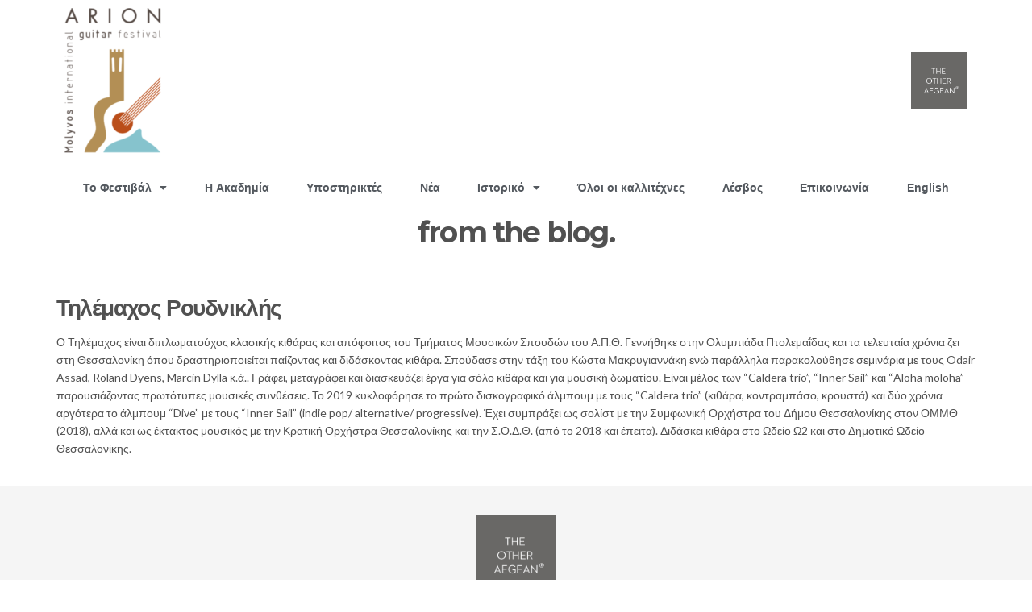

--- FILE ---
content_type: text/html; charset=UTF-8
request_url: https://www.arionfestival.com/artist/roudniklis/
body_size: 11717
content:
<!DOCTYPE html>
<html lang="el">
<head>
	<meta charset="UTF-8">
	<meta name="viewport" content="width=device-width, initial-scale=1.0, viewport-fit=cover" />		<title>Τηλέμαχος Ρουδνικλής &#8211; ARION</title>
<meta name='robots' content='max-image-preview:large' />
	<style>img:is([sizes="auto" i], [sizes^="auto," i]) { contain-intrinsic-size: 3000px 1500px }</style>
	<link rel="alternate" hreflang="en" href="https://www.arionfestival.com/en/artist/roudniklis/" />
<link rel="alternate" hreflang="el" href="https://www.arionfestival.com/artist/roudniklis/" />
<link rel="alternate" hreflang="x-default" href="https://www.arionfestival.com/artist/roudniklis/" />
<link rel="alternate" type="application/rss+xml" title="Ροή RSS &raquo; ARION" href="https://www.arionfestival.com/feed/" />
<link rel="alternate" type="application/rss+xml" title="Ροή Σχολίων &raquo; ARION" href="https://www.arionfestival.com/comments/feed/" />
<script type="text/javascript">
/* <![CDATA[ */
window._wpemojiSettings = {"baseUrl":"https:\/\/s.w.org\/images\/core\/emoji\/16.0.1\/72x72\/","ext":".png","svgUrl":"https:\/\/s.w.org\/images\/core\/emoji\/16.0.1\/svg\/","svgExt":".svg","source":{"concatemoji":"https:\/\/www.arionfestival.com\/wp-includes\/js\/wp-emoji-release.min.js?ver=6.8.3"}};
/*! This file is auto-generated */
!function(s,n){var o,i,e;function c(e){try{var t={supportTests:e,timestamp:(new Date).valueOf()};sessionStorage.setItem(o,JSON.stringify(t))}catch(e){}}function p(e,t,n){e.clearRect(0,0,e.canvas.width,e.canvas.height),e.fillText(t,0,0);var t=new Uint32Array(e.getImageData(0,0,e.canvas.width,e.canvas.height).data),a=(e.clearRect(0,0,e.canvas.width,e.canvas.height),e.fillText(n,0,0),new Uint32Array(e.getImageData(0,0,e.canvas.width,e.canvas.height).data));return t.every(function(e,t){return e===a[t]})}function u(e,t){e.clearRect(0,0,e.canvas.width,e.canvas.height),e.fillText(t,0,0);for(var n=e.getImageData(16,16,1,1),a=0;a<n.data.length;a++)if(0!==n.data[a])return!1;return!0}function f(e,t,n,a){switch(t){case"flag":return n(e,"\ud83c\udff3\ufe0f\u200d\u26a7\ufe0f","\ud83c\udff3\ufe0f\u200b\u26a7\ufe0f")?!1:!n(e,"\ud83c\udde8\ud83c\uddf6","\ud83c\udde8\u200b\ud83c\uddf6")&&!n(e,"\ud83c\udff4\udb40\udc67\udb40\udc62\udb40\udc65\udb40\udc6e\udb40\udc67\udb40\udc7f","\ud83c\udff4\u200b\udb40\udc67\u200b\udb40\udc62\u200b\udb40\udc65\u200b\udb40\udc6e\u200b\udb40\udc67\u200b\udb40\udc7f");case"emoji":return!a(e,"\ud83e\udedf")}return!1}function g(e,t,n,a){var r="undefined"!=typeof WorkerGlobalScope&&self instanceof WorkerGlobalScope?new OffscreenCanvas(300,150):s.createElement("canvas"),o=r.getContext("2d",{willReadFrequently:!0}),i=(o.textBaseline="top",o.font="600 32px Arial",{});return e.forEach(function(e){i[e]=t(o,e,n,a)}),i}function t(e){var t=s.createElement("script");t.src=e,t.defer=!0,s.head.appendChild(t)}"undefined"!=typeof Promise&&(o="wpEmojiSettingsSupports",i=["flag","emoji"],n.supports={everything:!0,everythingExceptFlag:!0},e=new Promise(function(e){s.addEventListener("DOMContentLoaded",e,{once:!0})}),new Promise(function(t){var n=function(){try{var e=JSON.parse(sessionStorage.getItem(o));if("object"==typeof e&&"number"==typeof e.timestamp&&(new Date).valueOf()<e.timestamp+604800&&"object"==typeof e.supportTests)return e.supportTests}catch(e){}return null}();if(!n){if("undefined"!=typeof Worker&&"undefined"!=typeof OffscreenCanvas&&"undefined"!=typeof URL&&URL.createObjectURL&&"undefined"!=typeof Blob)try{var e="postMessage("+g.toString()+"("+[JSON.stringify(i),f.toString(),p.toString(),u.toString()].join(",")+"));",a=new Blob([e],{type:"text/javascript"}),r=new Worker(URL.createObjectURL(a),{name:"wpTestEmojiSupports"});return void(r.onmessage=function(e){c(n=e.data),r.terminate(),t(n)})}catch(e){}c(n=g(i,f,p,u))}t(n)}).then(function(e){for(var t in e)n.supports[t]=e[t],n.supports.everything=n.supports.everything&&n.supports[t],"flag"!==t&&(n.supports.everythingExceptFlag=n.supports.everythingExceptFlag&&n.supports[t]);n.supports.everythingExceptFlag=n.supports.everythingExceptFlag&&!n.supports.flag,n.DOMReady=!1,n.readyCallback=function(){n.DOMReady=!0}}).then(function(){return e}).then(function(){var e;n.supports.everything||(n.readyCallback(),(e=n.source||{}).concatemoji?t(e.concatemoji):e.wpemoji&&e.twemoji&&(t(e.twemoji),t(e.wpemoji)))}))}((window,document),window._wpemojiSettings);
/* ]]> */
</script>
<style id='wp-emoji-styles-inline-css' type='text/css'>

	img.wp-smiley, img.emoji {
		display: inline !important;
		border: none !important;
		box-shadow: none !important;
		height: 1em !important;
		width: 1em !important;
		margin: 0 0.07em !important;
		vertical-align: -0.1em !important;
		background: none !important;
		padding: 0 !important;
	}
</style>
<link rel='stylesheet' id='wp-block-library-css' href='https://www.arionfestival.com/wp-includes/css/dist/block-library/style.min.css?ver=6.8.3' type='text/css' media='all' />
<style id='classic-theme-styles-inline-css' type='text/css'>
/*! This file is auto-generated */
.wp-block-button__link{color:#fff;background-color:#32373c;border-radius:9999px;box-shadow:none;text-decoration:none;padding:calc(.667em + 2px) calc(1.333em + 2px);font-size:1.125em}.wp-block-file__button{background:#32373c;color:#fff;text-decoration:none}
</style>
<style id='global-styles-inline-css' type='text/css'>
:root{--wp--preset--aspect-ratio--square: 1;--wp--preset--aspect-ratio--4-3: 4/3;--wp--preset--aspect-ratio--3-4: 3/4;--wp--preset--aspect-ratio--3-2: 3/2;--wp--preset--aspect-ratio--2-3: 2/3;--wp--preset--aspect-ratio--16-9: 16/9;--wp--preset--aspect-ratio--9-16: 9/16;--wp--preset--color--black: #000000;--wp--preset--color--cyan-bluish-gray: #abb8c3;--wp--preset--color--white: #ffffff;--wp--preset--color--pale-pink: #f78da7;--wp--preset--color--vivid-red: #cf2e2e;--wp--preset--color--luminous-vivid-orange: #ff6900;--wp--preset--color--luminous-vivid-amber: #fcb900;--wp--preset--color--light-green-cyan: #7bdcb5;--wp--preset--color--vivid-green-cyan: #00d084;--wp--preset--color--pale-cyan-blue: #8ed1fc;--wp--preset--color--vivid-cyan-blue: #0693e3;--wp--preset--color--vivid-purple: #9b51e0;--wp--preset--gradient--vivid-cyan-blue-to-vivid-purple: linear-gradient(135deg,rgba(6,147,227,1) 0%,rgb(155,81,224) 100%);--wp--preset--gradient--light-green-cyan-to-vivid-green-cyan: linear-gradient(135deg,rgb(122,220,180) 0%,rgb(0,208,130) 100%);--wp--preset--gradient--luminous-vivid-amber-to-luminous-vivid-orange: linear-gradient(135deg,rgba(252,185,0,1) 0%,rgba(255,105,0,1) 100%);--wp--preset--gradient--luminous-vivid-orange-to-vivid-red: linear-gradient(135deg,rgba(255,105,0,1) 0%,rgb(207,46,46) 100%);--wp--preset--gradient--very-light-gray-to-cyan-bluish-gray: linear-gradient(135deg,rgb(238,238,238) 0%,rgb(169,184,195) 100%);--wp--preset--gradient--cool-to-warm-spectrum: linear-gradient(135deg,rgb(74,234,220) 0%,rgb(151,120,209) 20%,rgb(207,42,186) 40%,rgb(238,44,130) 60%,rgb(251,105,98) 80%,rgb(254,248,76) 100%);--wp--preset--gradient--blush-light-purple: linear-gradient(135deg,rgb(255,206,236) 0%,rgb(152,150,240) 100%);--wp--preset--gradient--blush-bordeaux: linear-gradient(135deg,rgb(254,205,165) 0%,rgb(254,45,45) 50%,rgb(107,0,62) 100%);--wp--preset--gradient--luminous-dusk: linear-gradient(135deg,rgb(255,203,112) 0%,rgb(199,81,192) 50%,rgb(65,88,208) 100%);--wp--preset--gradient--pale-ocean: linear-gradient(135deg,rgb(255,245,203) 0%,rgb(182,227,212) 50%,rgb(51,167,181) 100%);--wp--preset--gradient--electric-grass: linear-gradient(135deg,rgb(202,248,128) 0%,rgb(113,206,126) 100%);--wp--preset--gradient--midnight: linear-gradient(135deg,rgb(2,3,129) 0%,rgb(40,116,252) 100%);--wp--preset--font-size--small: 13px;--wp--preset--font-size--medium: 20px;--wp--preset--font-size--large: 36px;--wp--preset--font-size--x-large: 42px;--wp--preset--spacing--20: 0.44rem;--wp--preset--spacing--30: 0.67rem;--wp--preset--spacing--40: 1rem;--wp--preset--spacing--50: 1.5rem;--wp--preset--spacing--60: 2.25rem;--wp--preset--spacing--70: 3.38rem;--wp--preset--spacing--80: 5.06rem;--wp--preset--shadow--natural: 6px 6px 9px rgba(0, 0, 0, 0.2);--wp--preset--shadow--deep: 12px 12px 50px rgba(0, 0, 0, 0.4);--wp--preset--shadow--sharp: 6px 6px 0px rgba(0, 0, 0, 0.2);--wp--preset--shadow--outlined: 6px 6px 0px -3px rgba(255, 255, 255, 1), 6px 6px rgba(0, 0, 0, 1);--wp--preset--shadow--crisp: 6px 6px 0px rgba(0, 0, 0, 1);}:where(.is-layout-flex){gap: 0.5em;}:where(.is-layout-grid){gap: 0.5em;}body .is-layout-flex{display: flex;}.is-layout-flex{flex-wrap: wrap;align-items: center;}.is-layout-flex > :is(*, div){margin: 0;}body .is-layout-grid{display: grid;}.is-layout-grid > :is(*, div){margin: 0;}:where(.wp-block-columns.is-layout-flex){gap: 2em;}:where(.wp-block-columns.is-layout-grid){gap: 2em;}:where(.wp-block-post-template.is-layout-flex){gap: 1.25em;}:where(.wp-block-post-template.is-layout-grid){gap: 1.25em;}.has-black-color{color: var(--wp--preset--color--black) !important;}.has-cyan-bluish-gray-color{color: var(--wp--preset--color--cyan-bluish-gray) !important;}.has-white-color{color: var(--wp--preset--color--white) !important;}.has-pale-pink-color{color: var(--wp--preset--color--pale-pink) !important;}.has-vivid-red-color{color: var(--wp--preset--color--vivid-red) !important;}.has-luminous-vivid-orange-color{color: var(--wp--preset--color--luminous-vivid-orange) !important;}.has-luminous-vivid-amber-color{color: var(--wp--preset--color--luminous-vivid-amber) !important;}.has-light-green-cyan-color{color: var(--wp--preset--color--light-green-cyan) !important;}.has-vivid-green-cyan-color{color: var(--wp--preset--color--vivid-green-cyan) !important;}.has-pale-cyan-blue-color{color: var(--wp--preset--color--pale-cyan-blue) !important;}.has-vivid-cyan-blue-color{color: var(--wp--preset--color--vivid-cyan-blue) !important;}.has-vivid-purple-color{color: var(--wp--preset--color--vivid-purple) !important;}.has-black-background-color{background-color: var(--wp--preset--color--black) !important;}.has-cyan-bluish-gray-background-color{background-color: var(--wp--preset--color--cyan-bluish-gray) !important;}.has-white-background-color{background-color: var(--wp--preset--color--white) !important;}.has-pale-pink-background-color{background-color: var(--wp--preset--color--pale-pink) !important;}.has-vivid-red-background-color{background-color: var(--wp--preset--color--vivid-red) !important;}.has-luminous-vivid-orange-background-color{background-color: var(--wp--preset--color--luminous-vivid-orange) !important;}.has-luminous-vivid-amber-background-color{background-color: var(--wp--preset--color--luminous-vivid-amber) !important;}.has-light-green-cyan-background-color{background-color: var(--wp--preset--color--light-green-cyan) !important;}.has-vivid-green-cyan-background-color{background-color: var(--wp--preset--color--vivid-green-cyan) !important;}.has-pale-cyan-blue-background-color{background-color: var(--wp--preset--color--pale-cyan-blue) !important;}.has-vivid-cyan-blue-background-color{background-color: var(--wp--preset--color--vivid-cyan-blue) !important;}.has-vivid-purple-background-color{background-color: var(--wp--preset--color--vivid-purple) !important;}.has-black-border-color{border-color: var(--wp--preset--color--black) !important;}.has-cyan-bluish-gray-border-color{border-color: var(--wp--preset--color--cyan-bluish-gray) !important;}.has-white-border-color{border-color: var(--wp--preset--color--white) !important;}.has-pale-pink-border-color{border-color: var(--wp--preset--color--pale-pink) !important;}.has-vivid-red-border-color{border-color: var(--wp--preset--color--vivid-red) !important;}.has-luminous-vivid-orange-border-color{border-color: var(--wp--preset--color--luminous-vivid-orange) !important;}.has-luminous-vivid-amber-border-color{border-color: var(--wp--preset--color--luminous-vivid-amber) !important;}.has-light-green-cyan-border-color{border-color: var(--wp--preset--color--light-green-cyan) !important;}.has-vivid-green-cyan-border-color{border-color: var(--wp--preset--color--vivid-green-cyan) !important;}.has-pale-cyan-blue-border-color{border-color: var(--wp--preset--color--pale-cyan-blue) !important;}.has-vivid-cyan-blue-border-color{border-color: var(--wp--preset--color--vivid-cyan-blue) !important;}.has-vivid-purple-border-color{border-color: var(--wp--preset--color--vivid-purple) !important;}.has-vivid-cyan-blue-to-vivid-purple-gradient-background{background: var(--wp--preset--gradient--vivid-cyan-blue-to-vivid-purple) !important;}.has-light-green-cyan-to-vivid-green-cyan-gradient-background{background: var(--wp--preset--gradient--light-green-cyan-to-vivid-green-cyan) !important;}.has-luminous-vivid-amber-to-luminous-vivid-orange-gradient-background{background: var(--wp--preset--gradient--luminous-vivid-amber-to-luminous-vivid-orange) !important;}.has-luminous-vivid-orange-to-vivid-red-gradient-background{background: var(--wp--preset--gradient--luminous-vivid-orange-to-vivid-red) !important;}.has-very-light-gray-to-cyan-bluish-gray-gradient-background{background: var(--wp--preset--gradient--very-light-gray-to-cyan-bluish-gray) !important;}.has-cool-to-warm-spectrum-gradient-background{background: var(--wp--preset--gradient--cool-to-warm-spectrum) !important;}.has-blush-light-purple-gradient-background{background: var(--wp--preset--gradient--blush-light-purple) !important;}.has-blush-bordeaux-gradient-background{background: var(--wp--preset--gradient--blush-bordeaux) !important;}.has-luminous-dusk-gradient-background{background: var(--wp--preset--gradient--luminous-dusk) !important;}.has-pale-ocean-gradient-background{background: var(--wp--preset--gradient--pale-ocean) !important;}.has-electric-grass-gradient-background{background: var(--wp--preset--gradient--electric-grass) !important;}.has-midnight-gradient-background{background: var(--wp--preset--gradient--midnight) !important;}.has-small-font-size{font-size: var(--wp--preset--font-size--small) !important;}.has-medium-font-size{font-size: var(--wp--preset--font-size--medium) !important;}.has-large-font-size{font-size: var(--wp--preset--font-size--large) !important;}.has-x-large-font-size{font-size: var(--wp--preset--font-size--x-large) !important;}
:where(.wp-block-post-template.is-layout-flex){gap: 1.25em;}:where(.wp-block-post-template.is-layout-grid){gap: 1.25em;}
:where(.wp-block-columns.is-layout-flex){gap: 2em;}:where(.wp-block-columns.is-layout-grid){gap: 2em;}
:root :where(.wp-block-pullquote){font-size: 1.5em;line-height: 1.6;}
</style>
<link rel='stylesheet' id='contact-form-7-css' href='https://www.arionfestival.com/wp-content/plugins/contact-form-7/includes/css/styles.css?ver=5.9.6' type='text/css' media='all' />
<link rel='stylesheet' id='gutenbee-animations-css' href='https://www.arionfestival.com/wp-content/plugins/gutenbee/build/gutenbee.animations.css?ver=2.18.0' type='text/css' media='all' />
<link rel='stylesheet' id='socials-ignited-css' href='https://www.arionfestival.com/wp-content/plugins/socials-ignited/includes/assets/css/style.min.css?ver=2.0.0' type='text/css' media='all' />
<link rel='stylesheet' id='wpml-legacy-horizontal-list-0-css' href='https://www.arionfestival.com/wp-content/plugins/sitepress-multilingual-cms/templates/language-switchers/legacy-list-horizontal/style.min.css?ver=1' type='text/css' media='all' />
<link rel='stylesheet' id='roxima-google-font-css' href='//fonts.googleapis.com/css?family=Montserrat%3A700%7CLato%3A400%2C400italic%2C700&#038;ver=6.8.3' type='text/css' media='all' />
<link rel='stylesheet' id='roxima-base-css' href='https://www.arionfestival.com/wp-content/themes/roxima/css/base.css?ver=1.1.1.r1' type='text/css' media='all' />
<link rel='stylesheet' id='flexslider-css' href='https://www.arionfestival.com/wp-content/themes/roxima/css/flexslider.css?ver=2.5.0' type='text/css' media='all' />
<link rel='stylesheet' id='mmenu-css' href='https://www.arionfestival.com/wp-content/themes/roxima/css/mmenu.css?ver=5.2.0' type='text/css' media='all' />
<link rel='stylesheet' id='font-awesome-css' href='https://www.arionfestival.com/wp-content/plugins/elementor/assets/lib/font-awesome/css/font-awesome.min.css?ver=4.7.0' type='text/css' media='all' />
<link rel='stylesheet' id='magnific-popup-css' href='https://www.arionfestival.com/wp-content/themes/roxima/css/magnific.css?ver=1.0.0' type='text/css' media='all' />
<link rel='stylesheet' id='animate-css' href='https://www.arionfestival.com/wp-content/themes/roxima/css/animate.min.css?ver=3.4.0' type='text/css' media='all' />
<link rel='stylesheet' id='roxima-style-css' href='https://www.arionfestival.com/wp-content/themes/roxima/style.css?ver=1.1.1.r1' type='text/css' media='all' />
<style id='roxima-style-inline-css' type='text/css'>
#ci-contact-1 .widget-wrap { color: #ffffff; background-image: url(http://www.arionfestival.com/wp-content/uploads/2019/01/last-day-ariwn-photolgaphy-26.jpg);background-repeat: repeat; } 

#ci-contact-2 .widget-wrap { color: #ffffff; background-image: url(http://www.arionfestival.com/wp-content/uploads/2019/01/last-day-ariwn-photolgaphy-26.jpg);background-repeat: repeat; } 

#ci-latest-posts-1 .widget-wrap { background-color: #f8f8f8;  } 

</style>
<link rel='stylesheet' id='elementor-frontend-css' href='https://www.arionfestival.com/wp-content/plugins/elementor/assets/css/frontend.min.css?ver=3.28.4' type='text/css' media='all' />
<link rel='stylesheet' id='widget-image-css' href='https://www.arionfestival.com/wp-content/plugins/elementor/assets/css/widget-image.min.css?ver=3.28.4' type='text/css' media='all' />
<link rel='stylesheet' id='widget-nav-menu-css' href='https://www.arionfestival.com/wp-content/plugins/elementor-pro/assets/css/widget-nav-menu.min.css?ver=3.28.4' type='text/css' media='all' />
<link rel='stylesheet' id='widget-heading-css' href='https://www.arionfestival.com/wp-content/plugins/elementor/assets/css/widget-heading.min.css?ver=3.28.4' type='text/css' media='all' />
<link rel='stylesheet' id='widget-social-icons-css' href='https://www.arionfestival.com/wp-content/plugins/elementor/assets/css/widget-social-icons.min.css?ver=3.28.4' type='text/css' media='all' />
<link rel='stylesheet' id='e-apple-webkit-css' href='https://www.arionfestival.com/wp-content/plugins/elementor/assets/css/conditionals/apple-webkit.min.css?ver=3.28.4' type='text/css' media='all' />
<link rel='stylesheet' id='elementor-icons-css' href='https://www.arionfestival.com/wp-content/plugins/elementor/assets/lib/eicons/css/elementor-icons.min.css?ver=5.36.0' type='text/css' media='all' />
<link rel='stylesheet' id='elementor-post-1790-css' href='https://www.arionfestival.com/wp-content/uploads/elementor/css/post-1790.css?ver=1746866031' type='text/css' media='all' />
<link rel='stylesheet' id='elementor-post-2592-css' href='https://www.arionfestival.com/wp-content/uploads/elementor/css/post-2592.css?ver=1746866723' type='text/css' media='all' />
<link rel='stylesheet' id='elementor-post-2600-css' href='https://www.arionfestival.com/wp-content/uploads/elementor/css/post-2600.css?ver=1746866794' type='text/css' media='all' />
<link rel='stylesheet' id='elementor-gf-local-roboto-css' href='http://www.arionfestival.com/wp-content/uploads/elementor/google-fonts/css/roboto.css?ver=1746866038' type='text/css' media='all' />
<link rel='stylesheet' id='elementor-gf-local-robotoslab-css' href='http://www.arionfestival.com/wp-content/uploads/elementor/google-fonts/css/robotoslab.css?ver=1746866041' type='text/css' media='all' />
<link rel='stylesheet' id='elementor-icons-shared-0-css' href='https://www.arionfestival.com/wp-content/plugins/elementor/assets/lib/font-awesome/css/fontawesome.min.css?ver=5.15.3' type='text/css' media='all' />
<link rel='stylesheet' id='elementor-icons-fa-solid-css' href='https://www.arionfestival.com/wp-content/plugins/elementor/assets/lib/font-awesome/css/solid.min.css?ver=5.15.3' type='text/css' media='all' />
<link rel='stylesheet' id='elementor-icons-fa-brands-css' href='https://www.arionfestival.com/wp-content/plugins/elementor/assets/lib/font-awesome/css/brands.min.css?ver=5.15.3' type='text/css' media='all' />
<script type="text/javascript" src="https://www.arionfestival.com/wp-includes/js/jquery/jquery.min.js?ver=3.7.1" id="jquery-core-js"></script>
<script type="text/javascript" src="https://www.arionfestival.com/wp-includes/js/jquery/jquery-migrate.min.js?ver=3.4.1" id="jquery-migrate-js"></script>
<link rel="https://api.w.org/" href="https://www.arionfestival.com/wp-json/" /><link rel="EditURI" type="application/rsd+xml" title="RSD" href="https://www.arionfestival.com/xmlrpc.php?rsd" />
<meta name="generator" content="WordPress 6.8.3" />
<link rel="canonical" href="https://www.arionfestival.com/artist/roudniklis/" />
<link rel='shortlink' href='https://www.arionfestival.com/?p=2489' />
<link rel="alternate" title="oEmbed (JSON)" type="application/json+oembed" href="https://www.arionfestival.com/wp-json/oembed/1.0/embed?url=https%3A%2F%2Fwww.arionfestival.com%2Fartist%2Froudniklis%2F" />
<link rel="alternate" title="oEmbed (XML)" type="text/xml+oembed" href="https://www.arionfestival.com/wp-json/oembed/1.0/embed?url=https%3A%2F%2Fwww.arionfestival.com%2Fartist%2Froudniklis%2F&#038;format=xml" />
<meta name="generator" content="WPML ver:4.7.4 stt:1,13;" />
<style type="text/css">			a,
			a:hover,
			.entry-title a:hover,
			.item-title a:hover {
				color: #ba4e1a;
			}

			.btn,
			.btn:hover,
			input[type="submit"],
			input[type="submit"]:hover,
			button,
			button:hover,
			.comment-reply-link,
			.comment-reply-link:hover,
			.item-team:after,
			.map-toggle,
			.social-icon:hover {
				background-color: #ba4e1a			}

			.item-pricing-featured,
			.el-underline:after,
			.social-iconn:hover{
				border-color: #ba4e1a			}

			.navigation > li.current-menu-item > a,
			.navigation > li.current-menu-ancestor > a,
			.navigation > li.current-menu-parent > a {
				border-bottom-color: #ba4e1a			}

			.home .navigation > li.current-menu-item > a,
			.home .navigation > li.current-menu-ancestor > a,
			.home .navigation > li.current-menu-parent > a {
				border-bottom-color: transparent;
			}

			.home .navigation > li.current-menu-item > a:hover,
			.home .navigation > li.current-menu-ancestor > a:hover,
			.home .navigation > li.current-menu-parent > a:hover {
				border-bottom-color: #ba4e1a			}

			.navigation > li > a:hover,
			.navigation > li.sfHover > a,
			.navigation > li.current > a {
				border-bottom-color: #ba4e1a !important;
			}
						.btn:focus,
			.btn:hover,
			input[type="submit"]:focus,
			input[type="submit"]:hover,
			button:focus,
			button:hover,
			.comment-reply-link:focus,
			.comment-reply-link:hover,
			.map-toggle:hover,
			.map-toggle:focus {
				background-color: #ba4e1a;
			}
						.sidebar .widget-title {
				background-color: #ba4e1a;
				padding: 5px 10px;
			}
			</style><meta name="generator" content="Elementor 3.28.4; features: additional_custom_breakpoints, e_local_google_fonts; settings: css_print_method-external, google_font-enabled, font_display-auto">
			<style>
				.e-con.e-parent:nth-of-type(n+4):not(.e-lazyloaded):not(.e-no-lazyload),
				.e-con.e-parent:nth-of-type(n+4):not(.e-lazyloaded):not(.e-no-lazyload) * {
					background-image: none !important;
				}
				@media screen and (max-height: 1024px) {
					.e-con.e-parent:nth-of-type(n+3):not(.e-lazyloaded):not(.e-no-lazyload),
					.e-con.e-parent:nth-of-type(n+3):not(.e-lazyloaded):not(.e-no-lazyload) * {
						background-image: none !important;
					}
				}
				@media screen and (max-height: 640px) {
					.e-con.e-parent:nth-of-type(n+2):not(.e-lazyloaded):not(.e-no-lazyload),
					.e-con.e-parent:nth-of-type(n+2):not(.e-lazyloaded):not(.e-no-lazyload) * {
						background-image: none !important;
					}
				}
			</style>
			<link rel="icon" href="https://www.arionfestival.com/wp-content/uploads/2019/04/cropped-ARION-FESTIVAL-LOGO-02-e1554707138376-32x32.png" sizes="32x32" />
<link rel="icon" href="https://www.arionfestival.com/wp-content/uploads/2019/04/cropped-ARION-FESTIVAL-LOGO-02-e1554707138376-192x192.png" sizes="192x192" />
<link rel="apple-touch-icon" href="https://www.arionfestival.com/wp-content/uploads/2019/04/cropped-ARION-FESTIVAL-LOGO-02-e1554707138376-180x180.png" />
<meta name="msapplication-TileImage" content="https://www.arionfestival.com/wp-content/uploads/2019/04/cropped-ARION-FESTIVAL-LOGO-02-e1554707138376-270x270.png" />
</head>
<body class="wp-singular artist-template-default single single-artist postid-2489 wp-custom-logo wp-theme-roxima elementor-default elementor-kit-1790">
		<div data-elementor-type="header" data-elementor-id="2592" class="elementor elementor-2592 elementor-location-header" data-elementor-post-type="elementor_library">
					<section class="elementor-section elementor-top-section elementor-element elementor-element-ea72a07 elementor-section-content-middle elementor-section-boxed elementor-section-height-default elementor-section-height-default" data-id="ea72a07" data-element_type="section">
						<div class="elementor-container elementor-column-gap-default">
					<div class="elementor-column elementor-col-16 elementor-top-column elementor-element elementor-element-c73735c" data-id="c73735c" data-element_type="column">
			<div class="elementor-widget-wrap elementor-element-populated">
						<div class="elementor-element elementor-element-49af950 elementor-widget elementor-widget-theme-site-logo elementor-widget-image" data-id="49af950" data-element_type="widget" data-widget_type="theme-site-logo.default">
				<div class="elementor-widget-container">
											<a href="https://www.arionfestival.com">
			<img width="120" height="180" src="https://www.arionfestival.com/wp-content/uploads/2022/03/arion_logo.png" class="attachment-full size-full wp-image-2531" alt="" srcset="https://www.arionfestival.com/wp-content/uploads/2022/03/arion_logo.png 120w, https://www.arionfestival.com/wp-content/uploads/2022/03/arion_logo-53x80.png 53w" sizes="(max-width: 120px) 100vw, 120px" />				</a>
											</div>
				</div>
					</div>
		</div>
				<div class="elementor-column elementor-col-16 elementor-top-column elementor-element elementor-element-6e70ec5" data-id="6e70ec5" data-element_type="column">
			<div class="elementor-widget-wrap">
							</div>
		</div>
				<div class="elementor-column elementor-col-16 elementor-top-column elementor-element elementor-element-5ac9477" data-id="5ac9477" data-element_type="column">
			<div class="elementor-widget-wrap">
							</div>
		</div>
				<div class="elementor-column elementor-col-16 elementor-top-column elementor-element elementor-element-383843d" data-id="383843d" data-element_type="column">
			<div class="elementor-widget-wrap">
							</div>
		</div>
				<div class="elementor-column elementor-col-16 elementor-top-column elementor-element elementor-element-93fc790" data-id="93fc790" data-element_type="column">
			<div class="elementor-widget-wrap">
							</div>
		</div>
				<div class="elementor-column elementor-col-16 elementor-top-column elementor-element elementor-element-3b5aa50" data-id="3b5aa50" data-element_type="column">
			<div class="elementor-widget-wrap elementor-element-populated">
						<div class="elementor-element elementor-element-a9ffdba elementor-widget elementor-widget-image" data-id="a9ffdba" data-element_type="widget" data-widget_type="image.default">
				<div class="elementor-widget-container">
																<a href="https://theotheraegean.com/" target="_blank">
							<img fetchpriority="high" width="850" height="850" src="https://www.arionfestival.com/wp-content/uploads/2019/02/toa-r.jpg" class="attachment-large size-large wp-image-1126" alt="" srcset="https://www.arionfestival.com/wp-content/uploads/2019/02/toa-r.jpg 1000w, https://www.arionfestival.com/wp-content/uploads/2019/02/toa-r-150x150.jpg 150w, https://www.arionfestival.com/wp-content/uploads/2019/02/toa-r-300x300.jpg 300w, https://www.arionfestival.com/wp-content/uploads/2019/02/toa-r-768x768.jpg 768w, https://www.arionfestival.com/wp-content/uploads/2019/02/toa-r-100x100.jpg 100w, https://www.arionfestival.com/wp-content/uploads/2019/02/toa-r-165x165.jpg 165w, https://www.arionfestival.com/wp-content/uploads/2019/02/toa-r-400x400.jpg 400w, https://www.arionfestival.com/wp-content/uploads/2019/02/toa-r-80x80.jpg 80w" sizes="(max-width: 850px) 100vw, 850px" />								</a>
															</div>
				</div>
					</div>
		</div>
					</div>
		</section>
				<section class="elementor-section elementor-top-section elementor-element elementor-element-e6ef6a7 elementor-section-boxed elementor-section-height-default elementor-section-height-default" data-id="e6ef6a7" data-element_type="section">
						<div class="elementor-container elementor-column-gap-default">
					<div class="elementor-column elementor-col-100 elementor-top-column elementor-element elementor-element-2e478a1" data-id="2e478a1" data-element_type="column">
			<div class="elementor-widget-wrap elementor-element-populated">
						<div class="elementor-element elementor-element-2921c70 elementor-nav-menu__align-justify elementor-nav-menu--dropdown-tablet elementor-nav-menu__text-align-aside elementor-nav-menu--toggle elementor-nav-menu--burger elementor-widget elementor-widget-nav-menu" data-id="2921c70" data-element_type="widget" data-settings="{&quot;layout&quot;:&quot;horizontal&quot;,&quot;submenu_icon&quot;:{&quot;value&quot;:&quot;&lt;i class=\&quot;fas fa-caret-down\&quot;&gt;&lt;\/i&gt;&quot;,&quot;library&quot;:&quot;fa-solid&quot;},&quot;toggle&quot;:&quot;burger&quot;}" data-widget_type="nav-menu.default">
				<div class="elementor-widget-container">
								<nav aria-label="Menu" class="elementor-nav-menu--main elementor-nav-menu__container elementor-nav-menu--layout-horizontal e--pointer-underline e--animation-fade">
				<ul id="menu-1-2921c70" class="elementor-nav-menu"><li class="menu-item menu-item-type-post_type menu-item-object-page menu-item-has-children menu-item-1679"><a href="https://www.arionfestival.com/about/" class="elementor-item">Το Φεστιβάλ</a>
<ul class="sub-menu elementor-nav-menu--dropdown">
	<li class="menu-item menu-item-type-post_type menu-item-object-page menu-item-1680"><a href="https://www.arionfestival.com/about/artists/" class="elementor-sub-item">Καλλιτέχνες</a></li>
	<li class="menu-item menu-item-type-post_type menu-item-object-page menu-item-1682"><a href="https://www.arionfestival.com/concerts/" class="elementor-sub-item">Συναυλίες</a></li>
</ul>
</li>
<li class="menu-item menu-item-type-post_type menu-item-object-page menu-item-1683"><a href="https://www.arionfestival.com/academy/" class="elementor-item">H Ακαδημία</a></li>
<li class="menu-item menu-item-type-post_type menu-item-object-page menu-item-1684"><a href="https://www.arionfestival.com/supporters/" class="elementor-item">Υποστηρικτές</a></li>
<li class="menu-item menu-item-type-post_type menu-item-object-page current_page_parent menu-item-1685"><a href="https://www.arionfestival.com/news/" class="elementor-item">Νέα</a></li>
<li class="menu-item menu-item-type-custom menu-item-object-custom menu-item-has-children menu-item-1686"><a href="#" class="elementor-item elementor-item-anchor">Ιστορικό</a>
<ul class="sub-menu elementor-nav-menu--dropdown">
	<li class="menu-item menu-item-type-post_type menu-item-object-page menu-item-1688"><a href="https://www.arionfestival.com/arion-1/" class="elementor-sub-item">2012</a></li>
	<li class="menu-item menu-item-type-post_type menu-item-object-page menu-item-1689"><a href="https://www.arionfestival.com/arion-2/" class="elementor-sub-item">2013</a></li>
	<li class="menu-item menu-item-type-post_type menu-item-object-page menu-item-1690"><a href="https://www.arionfestival.com/arion-3/" class="elementor-sub-item">2014</a></li>
	<li class="menu-item menu-item-type-post_type menu-item-object-page menu-item-1691"><a href="https://www.arionfestival.com/arion-4/" class="elementor-sub-item">2015</a></li>
	<li class="menu-item menu-item-type-post_type menu-item-object-page menu-item-1692"><a href="https://www.arionfestival.com/arion-5/" class="elementor-sub-item">2016</a></li>
	<li class="menu-item menu-item-type-post_type menu-item-object-page menu-item-1693"><a href="https://www.arionfestival.com/arion-6/" class="elementor-sub-item">2017</a></li>
	<li class="menu-item menu-item-type-post_type menu-item-object-page menu-item-1694"><a href="https://www.arionfestival.com/arion-7/" class="elementor-sub-item">2018</a></li>
	<li class="menu-item menu-item-type-post_type menu-item-object-page menu-item-1695"><a href="https://www.arionfestival.com/arion-8/" class="elementor-sub-item">2019</a></li>
	<li class="menu-item menu-item-type-post_type menu-item-object-page menu-item-1696"><a href="https://www.arionfestival.com/arion-9/" class="elementor-sub-item">2021</a></li>
	<li class="menu-item menu-item-type-post_type menu-item-object-page menu-item-has-children menu-item-2318"><a href="https://www.arionfestival.com/arion-10/" class="elementor-sub-item">2022</a>
	<ul class="sub-menu elementor-nav-menu--dropdown">
		<li class="menu-item menu-item-type-post_type menu-item-object-page menu-item-2162"><a href="https://www.arionfestival.com/conference/" class="elementor-sub-item">Ημερίδα</a></li>
	</ul>
</li>
	<li class="menu-item menu-item-type-post_type menu-item-object-page menu-item-2555"><a href="https://www.arionfestival.com/arion-11/" class="elementor-sub-item">2023</a></li>
	<li class="menu-item menu-item-type-post_type menu-item-object-page menu-item-2682"><a href="https://www.arionfestival.com/arion-12/" class="elementor-sub-item">2024</a></li>
	<li class="menu-item menu-item-type-post_type menu-item-object-page menu-item-2089"><a href="https://www.arionfestival.com/winners/" class="elementor-sub-item">Βραβευμένοι διαγωνισμών</a></li>
</ul>
</li>
<li class="menu-item menu-item-type-post_type menu-item-object-page menu-item-1687"><a href="https://www.arionfestival.com/all-artists/" class="elementor-item">Όλοι οι καλλιτέχνες</a></li>
<li class="menu-item menu-item-type-custom menu-item-object-custom menu-item-1697"><a href="https://www.theotheraegean.com" class="elementor-item">Λέσβος</a></li>
<li class="menu-item menu-item-type-post_type menu-item-object-page menu-item-1698"><a href="https://www.arionfestival.com/contact/" class="elementor-item">Επικοινωνία</a></li>
<li class="menu-item menu-item-type-custom menu-item-object-custom menu-item-1723"><a href="https://www.arionfestival.com/en/" class="elementor-item">English</a></li>
</ul>			</nav>
					<div class="elementor-menu-toggle" role="button" tabindex="0" aria-label="Menu Toggle" aria-expanded="false">
			<i aria-hidden="true" role="presentation" class="elementor-menu-toggle__icon--open eicon-menu-bar"></i><i aria-hidden="true" role="presentation" class="elementor-menu-toggle__icon--close eicon-close"></i>		</div>
					<nav class="elementor-nav-menu--dropdown elementor-nav-menu__container" aria-hidden="true">
				<ul id="menu-2-2921c70" class="elementor-nav-menu"><li class="menu-item menu-item-type-post_type menu-item-object-page menu-item-has-children menu-item-1679"><a href="https://www.arionfestival.com/about/" class="elementor-item" tabindex="-1">Το Φεστιβάλ</a>
<ul class="sub-menu elementor-nav-menu--dropdown">
	<li class="menu-item menu-item-type-post_type menu-item-object-page menu-item-1680"><a href="https://www.arionfestival.com/about/artists/" class="elementor-sub-item" tabindex="-1">Καλλιτέχνες</a></li>
	<li class="menu-item menu-item-type-post_type menu-item-object-page menu-item-1682"><a href="https://www.arionfestival.com/concerts/" class="elementor-sub-item" tabindex="-1">Συναυλίες</a></li>
</ul>
</li>
<li class="menu-item menu-item-type-post_type menu-item-object-page menu-item-1683"><a href="https://www.arionfestival.com/academy/" class="elementor-item" tabindex="-1">H Ακαδημία</a></li>
<li class="menu-item menu-item-type-post_type menu-item-object-page menu-item-1684"><a href="https://www.arionfestival.com/supporters/" class="elementor-item" tabindex="-1">Υποστηρικτές</a></li>
<li class="menu-item menu-item-type-post_type menu-item-object-page current_page_parent menu-item-1685"><a href="https://www.arionfestival.com/news/" class="elementor-item" tabindex="-1">Νέα</a></li>
<li class="menu-item menu-item-type-custom menu-item-object-custom menu-item-has-children menu-item-1686"><a href="#" class="elementor-item elementor-item-anchor" tabindex="-1">Ιστορικό</a>
<ul class="sub-menu elementor-nav-menu--dropdown">
	<li class="menu-item menu-item-type-post_type menu-item-object-page menu-item-1688"><a href="https://www.arionfestival.com/arion-1/" class="elementor-sub-item" tabindex="-1">2012</a></li>
	<li class="menu-item menu-item-type-post_type menu-item-object-page menu-item-1689"><a href="https://www.arionfestival.com/arion-2/" class="elementor-sub-item" tabindex="-1">2013</a></li>
	<li class="menu-item menu-item-type-post_type menu-item-object-page menu-item-1690"><a href="https://www.arionfestival.com/arion-3/" class="elementor-sub-item" tabindex="-1">2014</a></li>
	<li class="menu-item menu-item-type-post_type menu-item-object-page menu-item-1691"><a href="https://www.arionfestival.com/arion-4/" class="elementor-sub-item" tabindex="-1">2015</a></li>
	<li class="menu-item menu-item-type-post_type menu-item-object-page menu-item-1692"><a href="https://www.arionfestival.com/arion-5/" class="elementor-sub-item" tabindex="-1">2016</a></li>
	<li class="menu-item menu-item-type-post_type menu-item-object-page menu-item-1693"><a href="https://www.arionfestival.com/arion-6/" class="elementor-sub-item" tabindex="-1">2017</a></li>
	<li class="menu-item menu-item-type-post_type menu-item-object-page menu-item-1694"><a href="https://www.arionfestival.com/arion-7/" class="elementor-sub-item" tabindex="-1">2018</a></li>
	<li class="menu-item menu-item-type-post_type menu-item-object-page menu-item-1695"><a href="https://www.arionfestival.com/arion-8/" class="elementor-sub-item" tabindex="-1">2019</a></li>
	<li class="menu-item menu-item-type-post_type menu-item-object-page menu-item-1696"><a href="https://www.arionfestival.com/arion-9/" class="elementor-sub-item" tabindex="-1">2021</a></li>
	<li class="menu-item menu-item-type-post_type menu-item-object-page menu-item-has-children menu-item-2318"><a href="https://www.arionfestival.com/arion-10/" class="elementor-sub-item" tabindex="-1">2022</a>
	<ul class="sub-menu elementor-nav-menu--dropdown">
		<li class="menu-item menu-item-type-post_type menu-item-object-page menu-item-2162"><a href="https://www.arionfestival.com/conference/" class="elementor-sub-item" tabindex="-1">Ημερίδα</a></li>
	</ul>
</li>
	<li class="menu-item menu-item-type-post_type menu-item-object-page menu-item-2555"><a href="https://www.arionfestival.com/arion-11/" class="elementor-sub-item" tabindex="-1">2023</a></li>
	<li class="menu-item menu-item-type-post_type menu-item-object-page menu-item-2682"><a href="https://www.arionfestival.com/arion-12/" class="elementor-sub-item" tabindex="-1">2024</a></li>
	<li class="menu-item menu-item-type-post_type menu-item-object-page menu-item-2089"><a href="https://www.arionfestival.com/winners/" class="elementor-sub-item" tabindex="-1">Βραβευμένοι διαγωνισμών</a></li>
</ul>
</li>
<li class="menu-item menu-item-type-post_type menu-item-object-page menu-item-1687"><a href="https://www.arionfestival.com/all-artists/" class="elementor-item" tabindex="-1">Όλοι οι καλλιτέχνες</a></li>
<li class="menu-item menu-item-type-custom menu-item-object-custom menu-item-1697"><a href="https://www.theotheraegean.com" class="elementor-item" tabindex="-1">Λέσβος</a></li>
<li class="menu-item menu-item-type-post_type menu-item-object-page menu-item-1698"><a href="https://www.arionfestival.com/contact/" class="elementor-item" tabindex="-1">Επικοινωνία</a></li>
<li class="menu-item menu-item-type-custom menu-item-object-custom menu-item-1723"><a href="https://www.arionfestival.com/en/" class="elementor-item" tabindex="-1">English</a></li>
</ul>			</nav>
						</div>
				</div>
					</div>
		</div>
					</div>
		</section>
				</div>
		
<div class="container">
	<div class="row">
		<div class="col-xs-12">
			<h1 class="hero-title">
	from the blog.</h1>

			<div class="row">
								<div class="col-xs-12">
											<article id="entry-2489" class="entry post-2489 artist type-artist status-publish has-post-thumbnail hentry artist_year-45">
							
							<div class="entry-meta">
								
							</div>

							<h1 class="entry-title">Τηλέμαχος Ρουδνικλής</h1>

							<div class="entry-content">
								<p>Ο Τηλέμαχος είναι διπλωματούχος κλασικής κιθάρας και απόφοιτος του Τμήματος Μουσικών Σπουδών του Α.Π.Θ. Γεννήθηκε στην Ολυμπιάδα Πτολεμαΐδας και τα τελευταία χρόνια ζει στη Θεσσαλονίκη όπου δραστηριοποιείται παίζοντας και διδάσκοντας κιθάρα. Σπούδασε στην τάξη του Κώστα Μακρυγιαννάκη ενώ παράλληλα παρακολούθησε σεμινάρια με τους Odair Assad, Roland Dyens, Marcin Dylla κ.ά.. Γράφει, μεταγράφει και διασκευάζει έργα για σόλο κιθάρα και για μουσική δωματίου. Είναι μέλος των “Caldera trio”, “Inner Sail” και “Aloha moloha” παρουσιάζοντας πρωτότυπες μουσικές συνθέσεις. Το 2019 κυκλοφόρησε το πρώτο δισκογραφικό άλμπουμ με τους “Caldera trio” (κιθάρα, κοντραμπάσο, κρουστά) και δύο χρόνια αργότερα το άλμπουμ “Dive” με τους “Inner Sail” (indie pop/ alternative/ progressive). Έχει συμπράξει ως σολίστ με την Συμφωνική Ορχήστρα του Δήμου Θεσσαλονίκης στον ΟΜΜΘ (2018), αλλά και ως έκτακτος μουσικός με την Κρατική Ορχήστρα Θεσσαλονίκης και την Σ.Ο.Δ.Θ. (από το 2018 και έπειτα). Διδάσκει κιθάρα στο Ωδείο Ω2 και στο Δημοτικό Ωδείο Θεσσαλονίκης.</p>
															</div>
						</article>

					
				</div>

							</div>
		</div>
	</div>
</div>

		<div data-elementor-type="footer" data-elementor-id="2600" class="elementor elementor-2600 elementor-location-footer" data-elementor-post-type="elementor_library">
					<section class="elementor-section elementor-top-section elementor-element elementor-element-14c94ca elementor-section-boxed elementor-section-height-default elementor-section-height-default" data-id="14c94ca" data-element_type="section" data-settings="{&quot;background_background&quot;:&quot;classic&quot;}">
						<div class="elementor-container elementor-column-gap-default">
					<div class="elementor-column elementor-col-100 elementor-top-column elementor-element elementor-element-4734d63" data-id="4734d63" data-element_type="column">
			<div class="elementor-widget-wrap elementor-element-populated">
						<div class="elementor-element elementor-element-5675d05 elementor-widget elementor-widget-image" data-id="5675d05" data-element_type="widget" data-widget_type="image.default">
				<div class="elementor-widget-container">
															<img width="850" height="850" src="https://www.arionfestival.com/wp-content/uploads/2019/02/toa-r.jpg" class="attachment-large size-large wp-image-1126" alt="" srcset="https://www.arionfestival.com/wp-content/uploads/2019/02/toa-r.jpg 1000w, https://www.arionfestival.com/wp-content/uploads/2019/02/toa-r-150x150.jpg 150w, https://www.arionfestival.com/wp-content/uploads/2019/02/toa-r-300x300.jpg 300w, https://www.arionfestival.com/wp-content/uploads/2019/02/toa-r-768x768.jpg 768w, https://www.arionfestival.com/wp-content/uploads/2019/02/toa-r-100x100.jpg 100w, https://www.arionfestival.com/wp-content/uploads/2019/02/toa-r-165x165.jpg 165w, https://www.arionfestival.com/wp-content/uploads/2019/02/toa-r-400x400.jpg 400w, https://www.arionfestival.com/wp-content/uploads/2019/02/toa-r-80x80.jpg 80w" sizes="(max-width: 850px) 100vw, 850px" />															</div>
				</div>
				<div class="elementor-element elementor-element-5d1a510 elementor-widget elementor-widget-heading" data-id="5d1a510" data-element_type="widget" data-widget_type="heading.default">
				<div class="elementor-widget-container">
					<h2 class="elementor-heading-title elementor-size-default">Organized by Molyvos Tourism Association</h2>				</div>
				</div>
				<div class="elementor-element elementor-element-5df67d8 elementor-shape-rounded elementor-grid-0 e-grid-align-center elementor-widget elementor-widget-social-icons" data-id="5df67d8" data-element_type="widget" data-widget_type="social-icons.default">
				<div class="elementor-widget-container">
							<div class="elementor-social-icons-wrapper elementor-grid">
							<span class="elementor-grid-item">
					<a class="elementor-icon elementor-social-icon elementor-social-icon-facebook elementor-repeater-item-85339c1" href="https://www.facebook.com/arionfestival/" target="_blank">
						<span class="elementor-screen-only">Facebook</span>
						<i class="fab fa-facebook"></i>					</a>
				</span>
							<span class="elementor-grid-item">
					<a class="elementor-icon elementor-social-icon elementor-social-icon-instagram elementor-repeater-item-9ec7b83" href="https://www.instagram.com/arionfestival/" target="_blank">
						<span class="elementor-screen-only">Instagram</span>
						<i class="fab fa-instagram"></i>					</a>
				</span>
					</div>
						</div>
				</div>
				<div class="elementor-element elementor-element-8063003 elementor-widget elementor-widget-heading" data-id="8063003" data-element_type="widget" data-widget_type="heading.default">
				<div class="elementor-widget-container">
					<h2 class="elementor-heading-title elementor-size-default">Web design and support by <strong><a href="https://www.edgy.gr" target="_blank">Edgy Digital Agency</a></strong></h2>				</div>
				</div>
					</div>
		</div>
					</div>
		</section>
				</div>
		
<script type="speculationrules">
{"prefetch":[{"source":"document","where":{"and":[{"href_matches":"\/*"},{"not":{"href_matches":["\/wp-*.php","\/wp-admin\/*","\/wp-content\/uploads\/*","\/wp-content\/*","\/wp-content\/plugins\/*","\/wp-content\/themes\/roxima\/*","\/*\\?(.+)"]}},{"not":{"selector_matches":"a[rel~=\"nofollow\"]"}},{"not":{"selector_matches":".no-prefetch, .no-prefetch a"}}]},"eagerness":"conservative"}]}
</script>
			<script>
				const lazyloadRunObserver = () => {
					const lazyloadBackgrounds = document.querySelectorAll( `.e-con.e-parent:not(.e-lazyloaded)` );
					const lazyloadBackgroundObserver = new IntersectionObserver( ( entries ) => {
						entries.forEach( ( entry ) => {
							if ( entry.isIntersecting ) {
								let lazyloadBackground = entry.target;
								if( lazyloadBackground ) {
									lazyloadBackground.classList.add( 'e-lazyloaded' );
								}
								lazyloadBackgroundObserver.unobserve( entry.target );
							}
						});
					}, { rootMargin: '200px 0px 200px 0px' } );
					lazyloadBackgrounds.forEach( ( lazyloadBackground ) => {
						lazyloadBackgroundObserver.observe( lazyloadBackground );
					} );
				};
				const events = [
					'DOMContentLoaded',
					'elementor/lazyload/observe',
				];
				events.forEach( ( event ) => {
					document.addEventListener( event, lazyloadRunObserver );
				} );
			</script>
			<script type="text/javascript" src="https://www.arionfestival.com/wp-content/plugins/contact-form-7/includes/swv/js/index.js?ver=5.9.6" id="swv-js"></script>
<script type="text/javascript" id="contact-form-7-js-extra">
/* <![CDATA[ */
var wpcf7 = {"api":{"root":"https:\/\/www.arionfestival.com\/wp-json\/","namespace":"contact-form-7\/v1"}};
/* ]]> */
</script>
<script type="text/javascript" src="https://www.arionfestival.com/wp-content/plugins/contact-form-7/includes/js/index.js?ver=5.9.6" id="contact-form-7-js"></script>
<script type="text/javascript" src="https://www.arionfestival.com/wp-content/plugins/gutenbee/build/gutenbee.animations.js?ver=2.18.0" id="gutenbee-animations-js"></script>
<script type="text/javascript" src="https://www.arionfestival.com/wp-content/themes/roxima/js/superfish.js?ver=1.7.5" id="superfish-js"></script>
<script type="text/javascript" src="https://www.arionfestival.com/wp-content/themes/roxima/js/jquery.mmenu.min.all.js?ver=5.2.0" id="mmenu-js"></script>
<script type="text/javascript" src="https://www.arionfestival.com/wp-content/themes/roxima/js/jquery.flexslider.js?ver=2.5.0" id="flexslider-js"></script>
<script type="text/javascript" src="https://www.arionfestival.com/wp-content/themes/roxima/js/jquery.fitvids.js?ver=1.1" id="fitVids-js"></script>
<script type="text/javascript" src="https://www.arionfestival.com/wp-content/themes/roxima/js/jquery.magnific-popup.js?ver=1.0.0" id="magnific-popup-js"></script>
<script type="text/javascript" src="https://www.arionfestival.com/wp-content/themes/roxima/js/jquery.waypoints.min.js?ver=4.0.0" id="waypoints-js"></script>
<script type="text/javascript" src="https://www.arionfestival.com/wp-content/themes/roxima/js/sticky.min.js?ver=4.0.0" id="waypoints-sticky-js"></script>
<script type="text/javascript" src="https://www.arionfestival.com/wp-content/themes/roxima/js/wow.min.js?ver=1.1.2" id="wow-js"></script>
<script type="text/javascript" src="https://www.arionfestival.com/wp-content/themes/roxima/js/parallax.min.js?ver=1.3.1" id="parallax-js"></script>
<script type="text/javascript" src="https://www.arionfestival.com/wp-content/themes/roxima/js/jquery.matchHeight.js?ver=1.0.0" id="matchHeight-js"></script>
<script type="text/javascript" src="https://www.arionfestival.com/wp-content/themes/roxima/js/scripts.js?ver=1.1.1.r1" id="roxima-front-scripts-js"></script>
<script type="text/javascript" src="https://www.arionfestival.com/wp-content/plugins/elementor-pro/assets/lib/smartmenus/jquery.smartmenus.min.js?ver=1.2.1" id="smartmenus-js"></script>
<script type="text/javascript" src="https://www.arionfestival.com/wp-content/plugins/elementor-pro/assets/js/webpack-pro.runtime.min.js?ver=3.28.4" id="elementor-pro-webpack-runtime-js"></script>
<script type="text/javascript" src="https://www.arionfestival.com/wp-content/plugins/elementor/assets/js/webpack.runtime.min.js?ver=3.28.4" id="elementor-webpack-runtime-js"></script>
<script type="text/javascript" src="https://www.arionfestival.com/wp-content/plugins/elementor/assets/js/frontend-modules.min.js?ver=3.28.4" id="elementor-frontend-modules-js"></script>
<script type="text/javascript" src="https://www.arionfestival.com/wp-includes/js/dist/hooks.min.js?ver=4d63a3d491d11ffd8ac6" id="wp-hooks-js"></script>
<script type="text/javascript" src="https://www.arionfestival.com/wp-includes/js/dist/i18n.min.js?ver=5e580eb46a90c2b997e6" id="wp-i18n-js"></script>
<script type="text/javascript" id="wp-i18n-js-after">
/* <![CDATA[ */
wp.i18n.setLocaleData( { 'text direction\u0004ltr': [ 'ltr' ] } );
/* ]]> */
</script>
<script type="text/javascript" id="elementor-pro-frontend-js-before">
/* <![CDATA[ */
var ElementorProFrontendConfig = {"ajaxurl":"https:\/\/www.arionfestival.com\/wp-admin\/admin-ajax.php","nonce":"5f0756564e","urls":{"assets":"https:\/\/www.arionfestival.com\/wp-content\/plugins\/elementor-pro\/assets\/","rest":"https:\/\/www.arionfestival.com\/wp-json\/"},"settings":{"lazy_load_background_images":true},"popup":{"hasPopUps":false},"shareButtonsNetworks":{"facebook":{"title":"Facebook","has_counter":true},"twitter":{"title":"Twitter"},"linkedin":{"title":"LinkedIn","has_counter":true},"pinterest":{"title":"Pinterest","has_counter":true},"reddit":{"title":"Reddit","has_counter":true},"vk":{"title":"VK","has_counter":true},"odnoklassniki":{"title":"OK","has_counter":true},"tumblr":{"title":"Tumblr"},"digg":{"title":"Digg"},"skype":{"title":"Skype"},"stumbleupon":{"title":"StumbleUpon","has_counter":true},"mix":{"title":"Mix"},"telegram":{"title":"Telegram"},"pocket":{"title":"Pocket","has_counter":true},"xing":{"title":"XING","has_counter":true},"whatsapp":{"title":"WhatsApp"},"email":{"title":"Email"},"print":{"title":"Print"},"x-twitter":{"title":"X"},"threads":{"title":"Threads"}},"facebook_sdk":{"lang":"el","app_id":""},"lottie":{"defaultAnimationUrl":"https:\/\/www.arionfestival.com\/wp-content\/plugins\/elementor-pro\/modules\/lottie\/assets\/animations\/default.json"}};
/* ]]> */
</script>
<script type="text/javascript" src="https://www.arionfestival.com/wp-content/plugins/elementor-pro/assets/js/frontend.min.js?ver=3.28.4" id="elementor-pro-frontend-js"></script>
<script type="text/javascript" src="https://www.arionfestival.com/wp-includes/js/jquery/ui/core.min.js?ver=1.13.3" id="jquery-ui-core-js"></script>
<script type="text/javascript" id="elementor-frontend-js-before">
/* <![CDATA[ */
var elementorFrontendConfig = {"environmentMode":{"edit":false,"wpPreview":false,"isScriptDebug":false},"i18n":{"shareOnFacebook":"M\u03bf\u03b9\u03c1\u03b1\u03c3\u03c4\u03b5\u03af\u03c4\u03b5 \u03c3\u03c4\u03bf Facebook","shareOnTwitter":"\u039c\u03bf\u03b9\u03c1\u03b1\u03c3\u03c4\u03b5\u03af\u03c4\u03b5 \u03c3\u03c4\u03bf Twitter","pinIt":"\u039a\u03b1\u03c1\u03c6\u03af\u03c4\u03c3\u03c9\u03bc\u03b1","download":"\u039b\u03ae\u03c8\u03b7","downloadImage":"\u039a\u03b1\u03c4\u03ad\u03b2\u03b1\u03c3\u03bc\u03b1 \u03b5\u03b9\u03ba\u03cc\u03bd\u03b1\u03c2","fullscreen":"\u03a0\u03bb\u03ae\u03c1\u03b7\u03c2 \u03bf\u03b8\u03cc\u03bd\u03b7","zoom":"\u039c\u03b5\u03b3\u03ad\u03bd\u03b8\u03c5\u03bd\u03c3\u03b7","share":"\u039a\u03bf\u03b9\u03bd\u03ae \u03c7\u03c1\u03ae\u03c3\u03b7","playVideo":"\u0391\u03bd\u03b1\u03c0\u03b1\u03c1\u03b1\u03b3\u03c9\u03b3\u03ae \u0392\u03af\u03bd\u03c4\u03b5\u03bf","previous":"\u03a0\u03c1\u03bf\u03b7\u03b3\u03bf\u03cd\u03bc\u03b5\u03bd\u03bf","next":"\u0395\u03c0\u03cc\u03bc\u03b5\u03bd\u03bf","close":"\u039a\u03bb\u03b5\u03af\u03c3\u03b9\u03bc\u03bf","a11yCarouselPrevSlideMessage":"Previous slide","a11yCarouselNextSlideMessage":"Next slide","a11yCarouselFirstSlideMessage":"This is the first slide","a11yCarouselLastSlideMessage":"This is the last slide","a11yCarouselPaginationBulletMessage":"Go to slide"},"is_rtl":false,"breakpoints":{"xs":0,"sm":480,"md":768,"lg":1025,"xl":1440,"xxl":1600},"responsive":{"breakpoints":{"mobile":{"label":"\u039a\u03b1\u03c4\u03b1\u03ba\u03cc\u03c1\u03c5\u03c6\u03b7 \u039a\u03b9\u03bd\u03b7\u03c4\u03ae \u03a3\u03c5\u03c3\u03ba\u03b5\u03c5\u03ae","value":767,"default_value":767,"direction":"max","is_enabled":true},"mobile_extra":{"label":"\u039f\u03c1\u03b9\u03b6\u03cc\u03bd\u03c4\u03b9\u03b1 \u039a\u03b9\u03bd\u03b7\u03c4\u03ae \u03a3\u03c5\u03c3\u03ba\u03b5\u03c5\u03ae","value":880,"default_value":880,"direction":"max","is_enabled":false},"tablet":{"label":"Tablet Portrait","value":1024,"default_value":1024,"direction":"max","is_enabled":true},"tablet_extra":{"label":"Tablet Landscape","value":1200,"default_value":1200,"direction":"max","is_enabled":false},"laptop":{"label":"\u03a6\u03bf\u03c1\u03b7\u03c4\u03cc\u03c2 \u03c5\u03c0\u03bf\u03bb\u03bf\u03b3\u03b9\u03c3\u03c4\u03ae\u03c2","value":1366,"default_value":1366,"direction":"max","is_enabled":false},"widescreen":{"label":"Widescreen","value":2400,"default_value":2400,"direction":"min","is_enabled":false}},"hasCustomBreakpoints":false},"version":"3.28.4","is_static":false,"experimentalFeatures":{"additional_custom_breakpoints":true,"e_local_google_fonts":true,"theme_builder_v2":true,"editor_v2":true,"home_screen":true},"urls":{"assets":"https:\/\/www.arionfestival.com\/wp-content\/plugins\/elementor\/assets\/","ajaxurl":"https:\/\/www.arionfestival.com\/wp-admin\/admin-ajax.php","uploadUrl":"http:\/\/www.arionfestival.com\/wp-content\/uploads"},"nonces":{"floatingButtonsClickTracking":"bdee32c4bc"},"swiperClass":"swiper","settings":{"page":[],"editorPreferences":[]},"kit":{"active_breakpoints":["viewport_mobile","viewport_tablet"],"global_image_lightbox":"yes","lightbox_enable_counter":"yes","lightbox_enable_fullscreen":"yes","lightbox_enable_zoom":"yes","lightbox_enable_share":"yes","lightbox_title_src":"title","lightbox_description_src":"description"},"post":{"id":2489,"title":"%CE%A4%CE%B7%CE%BB%CE%AD%CE%BC%CE%B1%CF%87%CE%BF%CF%82%20%CE%A1%CE%BF%CF%85%CE%B4%CE%BD%CE%B9%CE%BA%CE%BB%CE%AE%CF%82%20%E2%80%93%20ARION","excerpt":"","featuredImage":"https:\/\/www.arionfestival.com\/wp-content\/uploads\/2024\/02\/00_roudniklis-1024x1024.jpg"}};
/* ]]> */
</script>
<script type="text/javascript" src="https://www.arionfestival.com/wp-content/plugins/elementor/assets/js/frontend.min.js?ver=3.28.4" id="elementor-frontend-js"></script>
<script type="text/javascript" src="https://www.arionfestival.com/wp-content/plugins/elementor-pro/assets/js/elements-handlers.min.js?ver=3.28.4" id="pro-elements-handlers-js"></script>

</body>
</html>


--- FILE ---
content_type: text/css
request_url: https://www.arionfestival.com/wp-content/uploads/elementor/css/post-2592.css?ver=1746866723
body_size: 540
content:
.elementor-2592 .elementor-element.elementor-element-ea72a07 > .elementor-container > .elementor-column > .elementor-widget-wrap{align-content:center;align-items:center;}.elementor-widget-theme-site-logo .widget-image-caption{color:var( --e-global-color-text );font-family:var( --e-global-typography-text-font-family ), Sans-serif;font-weight:var( --e-global-typography-text-font-weight );}.elementor-2592 .elementor-element.elementor-element-49af950{text-align:left;}.elementor-widget-image .widget-image-caption{color:var( --e-global-color-text );font-family:var( --e-global-typography-text-font-family ), Sans-serif;font-weight:var( --e-global-typography-text-font-weight );}.elementor-2592 .elementor-element.elementor-element-a9ffdba{text-align:right;}.elementor-2592 .elementor-element.elementor-element-a9ffdba img{width:41%;}.elementor-widget-nav-menu .elementor-nav-menu .elementor-item{font-family:var( --e-global-typography-primary-font-family ), Sans-serif;font-weight:var( --e-global-typography-primary-font-weight );}.elementor-widget-nav-menu .elementor-nav-menu--main .elementor-item{color:var( --e-global-color-text );fill:var( --e-global-color-text );}.elementor-widget-nav-menu .elementor-nav-menu--main .elementor-item:hover,
					.elementor-widget-nav-menu .elementor-nav-menu--main .elementor-item.elementor-item-active,
					.elementor-widget-nav-menu .elementor-nav-menu--main .elementor-item.highlighted,
					.elementor-widget-nav-menu .elementor-nav-menu--main .elementor-item:focus{color:var( --e-global-color-accent );fill:var( --e-global-color-accent );}.elementor-widget-nav-menu .elementor-nav-menu--main:not(.e--pointer-framed) .elementor-item:before,
					.elementor-widget-nav-menu .elementor-nav-menu--main:not(.e--pointer-framed) .elementor-item:after{background-color:var( --e-global-color-accent );}.elementor-widget-nav-menu .e--pointer-framed .elementor-item:before,
					.elementor-widget-nav-menu .e--pointer-framed .elementor-item:after{border-color:var( --e-global-color-accent );}.elementor-widget-nav-menu{--e-nav-menu-divider-color:var( --e-global-color-text );}.elementor-widget-nav-menu .elementor-nav-menu--dropdown .elementor-item, .elementor-widget-nav-menu .elementor-nav-menu--dropdown  .elementor-sub-item{font-family:var( --e-global-typography-accent-font-family ), Sans-serif;font-weight:var( --e-global-typography-accent-font-weight );}.elementor-2592 .elementor-element.elementor-element-2921c70 .elementor-menu-toggle{margin-left:auto;}.elementor-2592 .elementor-element.elementor-element-2921c70 .elementor-nav-menu--main .elementor-item{color:var( --e-global-color-secondary );fill:var( --e-global-color-secondary );}.elementor-2592 .elementor-element.elementor-element-2921c70 .elementor-nav-menu--main .elementor-item:hover,
					.elementor-2592 .elementor-element.elementor-element-2921c70 .elementor-nav-menu--main .elementor-item.elementor-item-active,
					.elementor-2592 .elementor-element.elementor-element-2921c70 .elementor-nav-menu--main .elementor-item.highlighted,
					.elementor-2592 .elementor-element.elementor-element-2921c70 .elementor-nav-menu--main .elementor-item:focus{color:var( --e-global-color-8dddb89 );fill:var( --e-global-color-8dddb89 );}.elementor-2592 .elementor-element.elementor-element-2921c70 .elementor-nav-menu--main:not(.e--pointer-framed) .elementor-item:before,
					.elementor-2592 .elementor-element.elementor-element-2921c70 .elementor-nav-menu--main:not(.e--pointer-framed) .elementor-item:after{background-color:var( --e-global-color-8dddb89 );}.elementor-2592 .elementor-element.elementor-element-2921c70 .e--pointer-framed .elementor-item:before,
					.elementor-2592 .elementor-element.elementor-element-2921c70 .e--pointer-framed .elementor-item:after{border-color:var( --e-global-color-8dddb89 );}.elementor-theme-builder-content-area{height:400px;}.elementor-location-header:before, .elementor-location-footer:before{content:"";display:table;clear:both;}@media(max-width:767px){.elementor-2592 .elementor-element.elementor-element-5ac9477{width:50%;}.elementor-2592 .elementor-element.elementor-element-383843d{width:50%;}}@media(max-width:1024px) and (min-width:768px){.elementor-2592 .elementor-element.elementor-element-c73735c{width:15%;}.elementor-2592 .elementor-element.elementor-element-6e70ec5{width:15%;}.elementor-2592 .elementor-element.elementor-element-5ac9477{width:20%;}.elementor-2592 .elementor-element.elementor-element-383843d{width:20%;}.elementor-2592 .elementor-element.elementor-element-93fc790{width:15%;}.elementor-2592 .elementor-element.elementor-element-3b5aa50{width:15%;}}

--- FILE ---
content_type: text/css
request_url: https://www.arionfestival.com/wp-content/uploads/elementor/css/post-2600.css?ver=1746866794
body_size: 405
content:
.elementor-2600 .elementor-element.elementor-element-14c94ca:not(.elementor-motion-effects-element-type-background), .elementor-2600 .elementor-element.elementor-element-14c94ca > .elementor-motion-effects-container > .elementor-motion-effects-layer{background-color:#F5F5F5;}.elementor-2600 .elementor-element.elementor-element-14c94ca{transition:background 0.3s, border 0.3s, border-radius 0.3s, box-shadow 0.3s;margin-top:20px;margin-bottom:0px;padding:2% 0% 3% 0%;}.elementor-2600 .elementor-element.elementor-element-14c94ca > .elementor-background-overlay{transition:background 0.3s, border-radius 0.3s, opacity 0.3s;}.elementor-widget-image .widget-image-caption{color:var( --e-global-color-text );font-family:var( --e-global-typography-text-font-family ), Sans-serif;font-weight:var( --e-global-typography-text-font-weight );}.elementor-2600 .elementor-element.elementor-element-5675d05 img{width:9%;}.elementor-widget-heading .elementor-heading-title{font-family:var( --e-global-typography-primary-font-family ), Sans-serif;font-weight:var( --e-global-typography-primary-font-weight );color:var( --e-global-color-primary );}.elementor-2600 .elementor-element.elementor-element-5d1a510{text-align:center;}.elementor-2600 .elementor-element.elementor-element-5d1a510 .elementor-heading-title{font-family:"Roboto", Sans-serif;font-size:16px;font-weight:400;color:var( --e-global-color-8dddb89 );}.elementor-2600 .elementor-element.elementor-element-5df67d8{--grid-template-columns:repeat(0, auto);--icon-size:18px;--grid-column-gap:5px;--grid-row-gap:0px;}.elementor-2600 .elementor-element.elementor-element-5df67d8 .elementor-widget-container{text-align:center;}.elementor-2600 .elementor-element.elementor-element-5df67d8 .elementor-social-icon{background-color:var( --e-global-color-8dddb89 );}.elementor-2600 .elementor-element.elementor-element-5df67d8 .elementor-icon{border-radius:0px 0px 0px 0px;}.elementor-2600 .elementor-element.elementor-element-8063003{text-align:center;}.elementor-2600 .elementor-element.elementor-element-8063003 .elementor-heading-title{font-family:"Roboto", Sans-serif;font-size:16px;font-weight:400;color:var( --e-global-color-8dddb89 );}.elementor-theme-builder-content-area{height:400px;}.elementor-location-header:before, .elementor-location-footer:before{content:"";display:table;clear:both;}

--- FILE ---
content_type: application/javascript
request_url: https://www.arionfestival.com/wp-content/themes/roxima/js/jquery.magnific-popup.js?ver=1.0.0
body_size: 7552
content:
/*! Magnific Popup - v1.0.0 - 2014-12-12
* http://dimsemenov.com/plugins/magnific-popup/
* Copyright (c) 2014 Dmitry Semenov; */
(function(a){if(typeof define==="function"&&define.amd){define(["jquery"],a)}else{if(typeof exports==="object"){a(require("jquery"))}else{a(window.jQuery||window.Zepto)}}}(function(C){var y="Close",H="BeforeClose",v="AfterClose",N="BeforeAppend",f="MarkupParse",k="Open",h="Change",D="mfp",d="."+D,I="mfp-ready",K="mfp-removing",e="mfp-prevent-close";var S,z=function(){},J=!!(window.jQuery),B,a=C(window),x,A,F,b,L;var i=function(W,X){S.ev.on(D+W+d,X)},n=function(aa,X,Y,W){var Z=document.createElement("div");Z.className="mfp-"+aa;if(Y){Z.innerHTML=Y}if(!W){Z=C(Z);if(X){Z.appendTo(X)}}else{if(X){X.appendChild(Z)}}return Z},P=function(X,W){S.ev.triggerHandler(D+X,W);if(S.st.callbacks){X=X.charAt(0).toLowerCase()+X.slice(1);if(S.st.callbacks[X]){S.st.callbacks[X].apply(S,C.isArray(W)?W:[W])}}},E=function(W){if(W!==L||!S.currTemplate.closeBtn){S.currTemplate.closeBtn=C(S.st.closeMarkup.replace("%title%",S.st.tClose));L=W}return S.currTemplate.closeBtn},s=function(){if(!C.magnificPopup.instance){S=new z();S.init();C.magnificPopup.instance=S}},V=function(){var X=document.createElement("p").style,W=["ms","O","Moz","Webkit"];if(X.transition!==undefined){return true}while(W.length){if(W.pop()+"Transition" in X){return true}}return false};z.prototype={constructor:z,init:function(){var W=navigator.appVersion;S.isIE7=W.indexOf("MSIE 7.")!==-1;S.isIE8=W.indexOf("MSIE 8.")!==-1;S.isLowIE=S.isIE7||S.isIE8;S.isAndroid=(/android/gi).test(W);S.isIOS=(/iphone|ipad|ipod/gi).test(W);S.supportsTransition=V();S.probablyMobile=(S.isAndroid||S.isIOS||/(Opera Mini)|Kindle|webOS|BlackBerry|(Opera Mobi)|(Windows Phone)|IEMobile/i.test(navigator.userAgent));A=C(document);S.popupsCache={}},open:function(ab){if(!x){x=C(document.body)}var ac;if(ab.isObj===false){S.items=ab.items.toArray();S.index=0;var ad=ab.items,ae;for(ac=0;ac<ad.length;ac++){ae=ad[ac];if(ae.parsed){ae=ae.el[0]}if(ae===ab.el[0]){S.index=ac;break}}}else{S.items=C.isArray(ab.items)?ab.items:[ab.items];S.index=ab.index||0}if(S.isOpen){S.updateItemHTML();return}S.types=[];b="";if(ab.mainEl&&ab.mainEl.length){S.ev=ab.mainEl.eq(0)}else{S.ev=A}if(ab.key){if(!S.popupsCache[ab.key]){S.popupsCache[ab.key]={}}S.currTemplate=S.popupsCache[ab.key]}else{S.currTemplate={}}S.st=C.extend(true,{},C.magnificPopup.defaults,ab);S.fixedContentPos=S.st.fixedContentPos==="auto"?!S.probablyMobile:S.st.fixedContentPos;if(S.st.modal){S.st.closeOnContentClick=false;S.st.closeOnBgClick=false;S.st.showCloseBtn=false;S.st.enableEscapeKey=false}if(!S.bgOverlay){S.bgOverlay=n("bg").on("click"+d,function(){S.close()});S.wrap=n("wrap").attr("tabindex",-1).on("click"+d,function(ag){if(S._checkIfClose(ag.target)){S.close()}});S.container=n("container",S.wrap)}S.contentContainer=n("content");if(S.st.preloader){S.preloader=n("preloader",S.container,S.st.tLoading)}var aa=C.magnificPopup.modules;for(ac=0;ac<aa.length;ac++){var Z=aa[ac];Z=Z.charAt(0).toUpperCase()+Z.slice(1);S["init"+Z].call(S)}P("BeforeOpen");if(S.st.showCloseBtn){if(!S.st.closeBtnInside){S.wrap.append(E())}else{i(f,function(aj,ah,ag,ai){ag.close_replaceWith=E(ai.type)});b+=" mfp-close-btn-in"}}if(S.st.alignTop){b+=" mfp-align-top"}if(S.fixedContentPos){S.wrap.css({overflow:S.st.overflowY,overflowX:"hidden",overflowY:S.st.overflowY})}else{S.wrap.css({top:a.scrollTop(),position:"absolute"})}if(S.st.fixedBgPos===false||(S.st.fixedBgPos==="auto"&&!S.fixedContentPos)){S.bgOverlay.css({height:A.height(),position:"absolute"})}if(S.st.enableEscapeKey){A.on("keyup"+d,function(ag){if(ag.keyCode===27){S.close()}})}a.on("resize"+d,function(){S.updateSize()});if(!S.st.closeOnContentClick){b+=" mfp-auto-cursor"}if(b){S.wrap.addClass(b)}var W=S.wH=a.height();var Y={};if(S.fixedContentPos){if(S._hasScrollBar(W)){var af=S._getScrollbarSize();if(af){Y.marginRight=af}}}if(S.fixedContentPos){if(!S.isIE7){Y.overflow="hidden"}else{C("body, html").css("overflow","hidden")}}var X=S.st.mainClass;if(S.isIE7){X+=" mfp-ie7"}if(X){S._addClassToMFP(X)}S.updateItemHTML();P("BuildControls");C("html").css(Y);S.bgOverlay.add(S.wrap).prependTo(S.st.prependTo||x);S._lastFocusedEl=document.activeElement;setTimeout(function(){if(S.content){S._addClassToMFP(I);S._setFocus()}else{S.bgOverlay.addClass(I)}A.on("focusin"+d,S._onFocusIn)},16);S.isOpen=true;S.updateSize(W);P(k);return ab},close:function(){if(!S.isOpen){return}P(H);S.isOpen=false;if(S.st.removalDelay&&!S.isLowIE&&S.supportsTransition){S._addClassToMFP(K);setTimeout(function(){S._close()},S.st.removalDelay)}else{S._close()}},_close:function(){P(y);var W=K+" "+I+" ";S.bgOverlay.detach();S.wrap.detach();S.container.empty();if(S.st.mainClass){W+=S.st.mainClass+" "}S._removeClassFromMFP(W);if(S.fixedContentPos){var X={marginRight:""};if(S.isIE7){C("body, html").css("overflow","")}else{X.overflow=""}C("html").css(X)}A.off("keyup"+d+" focusin"+d);S.ev.off(d);S.wrap.attr("class","mfp-wrap").removeAttr("style");
S.bgOverlay.attr("class","mfp-bg");S.container.attr("class","mfp-container");if(S.st.showCloseBtn&&(!S.st.closeBtnInside||S.currTemplate[S.currItem.type]===true)){if(S.currTemplate.closeBtn){S.currTemplate.closeBtn.detach()}}if(S._lastFocusedEl){C(S._lastFocusedEl).focus()}S.currItem=null;S.content=null;S.currTemplate=null;S.prevHeight=0;P(v)},updateSize:function(X){if(S.isIOS){var Y=document.documentElement.clientWidth/window.innerWidth;var W=window.innerHeight*Y;S.wrap.css("height",W);S.wH=W}else{S.wH=X||a.height()}if(!S.fixedContentPos){S.wrap.css("height",S.wH)}P("Resize")},updateItemHTML:function(){var Z=S.items[S.index];S.contentContainer.detach();if(S.content){S.content.detach()}if(!Z.parsed){Z=S.parseEl(S.index)}var Y=Z.type;P("BeforeChange",[S.currItem?S.currItem.type:"",Y]);S.currItem=Z;if(!S.currTemplate[Y]){var X=S.st[Y]?S.st[Y].markup:false;P("FirstMarkupParse",X);if(X){S.currTemplate[Y]=C(X)}else{S.currTemplate[Y]=true}}if(F&&F!==Z.type){S.container.removeClass("mfp-"+F+"-holder")}var W=S["get"+Y.charAt(0).toUpperCase()+Y.slice(1)](Z,S.currTemplate[Y]);S.appendContent(W,Y);Z.preloaded=true;P(h,Z);F=Z.type;S.container.prepend(S.contentContainer);P("AfterChange")},appendContent:function(W,X){S.content=W;if(W){if(S.st.showCloseBtn&&S.st.closeBtnInside&&S.currTemplate[X]===true){if(!S.content.find(".mfp-close").length){S.content.append(E())}}else{S.content=W}}else{S.content=""}P(N);S.container.addClass("mfp-"+X+"-holder");S.contentContainer.append(S.content)},parseEl:function(W){var aa=S.items[W],Z;if(aa.tagName){aa={el:C(aa)}}else{Z=aa.type;aa={data:aa,src:aa.src}}if(aa.el){var Y=S.types;for(var X=0;X<Y.length;X++){if(aa.el.hasClass("mfp-"+Y[X])){Z=Y[X];break}}aa.src=aa.el.attr("data-mfp-src");if(!aa.src){aa.src=aa.el.attr("href")}}aa.type=Z||S.st.type||"inline";aa.index=W;aa.parsed=true;S.items[W]=aa;P("ElementParse",aa);return S.items[W]},addGroup:function(Y,X){var Z=function(aa){aa.mfpEl=this;S._openClick(aa,Y,X)};if(!X){X={}}var W="click.magnificPopup";X.mainEl=Y;if(X.items){X.isObj=true;Y.off(W).on(W,Z)}else{X.isObj=false;if(X.delegate){Y.off(W).on(W,X.delegate,Z)}else{X.items=Y;Y.off(W).on(W,Z)}}},_openClick:function(aa,Y,W){var X=W.midClick!==undefined?W.midClick:C.magnificPopup.defaults.midClick;if(!X&&(aa.which===2||aa.ctrlKey||aa.metaKey)){return}var Z=W.disableOn!==undefined?W.disableOn:C.magnificPopup.defaults.disableOn;if(Z){if(C.isFunction(Z)){if(!Z.call(S)){return true}}else{if(a.width()<Z){return true}}}if(aa.type){aa.preventDefault();if(S.isOpen){aa.stopPropagation()}}W.el=C(aa.mfpEl);if(W.delegate){W.items=Y.find(W.delegate)}S.open(W)},updateStatus:function(W,Y){if(S.preloader){if(B!==W){S.container.removeClass("mfp-s-"+B)}if(!Y&&W==="loading"){Y=S.st.tLoading}var X={status:W,text:Y};P("UpdateStatus",X);W=X.status;Y=X.text;S.preloader.html(Y);S.preloader.find("a").on("click",function(Z){Z.stopImmediatePropagation()});S.container.addClass("mfp-s-"+W);B=W}},_checkIfClose:function(Y){if(C(Y).hasClass(e)){return}var W=S.st.closeOnContentClick;var X=S.st.closeOnBgClick;if(W&&X){return true}else{if(!S.content||C(Y).hasClass("mfp-close")||(S.preloader&&Y===S.preloader[0])){return true}if((Y!==S.content[0]&&!C.contains(S.content[0],Y))){if(X){if(C.contains(document,Y)){return true}}}else{if(W){return true}}}return false},_addClassToMFP:function(W){S.bgOverlay.addClass(W);S.wrap.addClass(W)},_removeClassFromMFP:function(W){this.bgOverlay.removeClass(W);S.wrap.removeClass(W)},_hasScrollBar:function(W){return((S.isIE7?A.height():document.body.scrollHeight)>(W||a.height()))},_setFocus:function(){(S.st.focus?S.content.find(S.st.focus).eq(0):S.wrap).focus()},_onFocusIn:function(W){if(W.target!==S.wrap[0]&&!C.contains(S.wrap[0],W.target)){S._setFocus();return false}},_parseMarkup:function(Y,X,Z){var W;if(Z.data){X=C.extend(Z.data,X)}P(f,[Y,X,Z]);C.each(X,function(ab,ad){if(ad===undefined||ad===false){return true}W=ab.split("_");if(W.length>1){var ac=Y.find(d+"-"+W[0]);if(ac.length>0){var aa=W[1];if(aa==="replaceWith"){if(ac[0]!==ad[0]){ac.replaceWith(ad)}}else{if(aa==="img"){if(ac.is("img")){ac.attr("src",ad)}else{ac.replaceWith('<img src="'+ad+'" class="'+ac.attr("class")+'" />')}}else{ac.attr(W[1],ad)}}}}else{Y.find(d+"-"+ab).html(ad)}})},_getScrollbarSize:function(){if(S.scrollbarSize===undefined){var W=document.createElement("div");W.style.cssText="width: 99px; height: 99px; overflow: scroll; position: absolute; top: -9999px;";document.body.appendChild(W);S.scrollbarSize=W.offsetWidth-W.clientWidth;document.body.removeChild(W)}return S.scrollbarSize}};C.magnificPopup={instance:null,proto:z.prototype,modules:[],open:function(X,W){s();if(!X){X={}}else{X=C.extend(true,{},X)}X.isObj=true;X.index=W||0;return this.instance.open(X)},close:function(){return C.magnificPopup.instance&&C.magnificPopup.instance.close()},registerModule:function(W,X){if(X.options){C.magnificPopup.defaults[W]=X.options}C.extend(this.proto,X.proto);this.modules.push(W)},defaults:{disableOn:0,key:null,midClick:false,mainClass:"",preloader:true,focus:"",closeOnContentClick:false,closeOnBgClick:true,closeBtnInside:true,showCloseBtn:true,enableEscapeKey:true,modal:false,alignTop:false,removalDelay:0,prependTo:null,fixedContentPos:"auto",fixedBgPos:"auto",overflowY:"auto",closeMarkup:'<button title="%title%" type="button" class="mfp-close">&times;</button>',tClose:"Close (Esc)",tLoading:"Loading..."}};
C.fn.magnificPopup=function(Y){s();var Z=C(this);if(typeof Y==="string"){if(Y==="open"){var W,aa=J?Z.data("magnificPopup"):Z[0].magnificPopup,X=parseInt(arguments[1],10)||0;if(aa.items){W=aa.items[X]}else{W=Z;if(aa.delegate){W=W.find(aa.delegate)}W=W.eq(X)}S._openClick({mfpEl:W},Z,aa)}else{if(S.isOpen){S[Y].apply(S,Array.prototype.slice.call(arguments,1))}}}else{Y=C.extend(true,{},Y);if(J){Z.data("magnificPopup",Y)}else{Z[0].magnificPopup=Y}S.addGroup(Z,Y)}return Z};var G="inline",R,O,r,l=function(){if(r){O.after(r.addClass(R)).detach();r=null}};C.magnificPopup.registerModule(G,{options:{hiddenClass:"hide",markup:"",tNotFound:"Content not found"},proto:{initInline:function(){S.types.push(G);i(y+"."+G,function(){l()})},getInline:function(aa,Z){l();if(aa.src){var W=S.st.inline,Y=C(aa.src);if(Y.length){var X=Y[0].parentNode;if(X&&X.tagName){if(!O){R=W.hiddenClass;O=n(R);R="mfp-"+R}r=Y.after(O).detach().removeClass(R)}S.updateStatus("ready")}else{S.updateStatus("error",W.tNotFound);Y=C("<div>")}aa.inlineElement=Y;return Y}S.updateStatus("ready");S._parseMarkup(Z,{},aa);return Z}}});var t="ajax",U,u=function(){if(U){x.removeClass(U)}},T=function(){u();if(S.req){S.req.abort()}};C.magnificPopup.registerModule(t,{options:{settings:null,cursor:"mfp-ajax-cur",tError:'<a href="%url%">The content</a> could not be loaded.'},proto:{initAjax:function(){S.types.push(t);U=S.st.ajax.cursor;i(y+"."+t,T);i("BeforeChange."+t,T)},getAjax:function(X){if(U){x.addClass(U)}S.updateStatus("loading");var W=C.extend({url:X.src,success:function(aa,ab,Z){var Y={data:aa,xhr:Z};P("ParseAjax",Y);S.appendContent(C(Y.data),t);X.finished=true;u();S._setFocus();setTimeout(function(){S.wrap.addClass(I)},16);S.updateStatus("ready");P("AjaxContentAdded")},error:function(){u();X.finished=X.loadError=true;S.updateStatus("error",S.st.ajax.tError.replace("%url%",X.src))}},S.st.ajax.settings);S.req=C.ajax(W);return""}}});var g,c=function(W){if(W.data&&W.data.title!==undefined){return W.data.title}var X=S.st.image.titleSrc;if(X){if(C.isFunction(X)){return X.call(S,W)}else{if(W.el){return W.el.attr(X)||""}}}return""};C.magnificPopup.registerModule("image",{options:{markup:'<div class="mfp-figure"><div class="mfp-close"></div><figure><div class="mfp-img"></div><figcaption><div class="mfp-bottom-bar"><div class="mfp-title"></div><div class="mfp-counter"></div></div></figcaption></figure></div>',cursor:"mfp-zoom-out-cur",titleSrc:"title",verticalFit:true,tError:'<a href="%url%">The image</a> could not be loaded.'},proto:{initImage:function(){var X=S.st.image,W=".image";S.types.push("image");i(k+W,function(){if(S.currItem.type==="image"&&X.cursor){x.addClass(X.cursor)}});i(y+W,function(){if(X.cursor){x.removeClass(X.cursor)}a.off("resize"+d)});i("Resize"+W,S.resizeImage);if(S.isLowIE){i("AfterChange",S.resizeImage)}},resizeImage:function(){var X=S.currItem;if(!X||!X.img){return}if(S.st.image.verticalFit){var W=0;if(S.isLowIE){W=parseInt(X.img.css("padding-top"),10)+parseInt(X.img.css("padding-bottom"),10)}X.img.css("max-height",S.wH-W)}},_onImageHasSize:function(W){if(W.img){W.hasSize=true;if(g){clearInterval(g)}W.isCheckingImgSize=false;P("ImageHasSize",W);if(W.imgHidden){if(S.content){S.content.removeClass("mfp-loading")}W.imgHidden=false}}},findImageSize:function(Z){var W=0,X=Z.img[0],Y=function(aa){if(g){clearInterval(g)}g=setInterval(function(){if(X.naturalWidth>0){S._onImageHasSize(Z);return}if(W>200){clearInterval(g)}W++;if(W===3){Y(10)}else{if(W===40){Y(50)}else{if(W===100){Y(500)}}}},aa)};Y(1)},getImage:function(ac,Z){var ab=0,ad=function(){if(ac){if(ac.img[0].complete){ac.img.off(".mfploader");if(ac===S.currItem){S._onImageHasSize(ac);S.updateStatus("ready")}ac.hasSize=true;ac.loaded=true;P("ImageLoadComplete")}else{ab++;if(ab<200){setTimeout(ad,100)}else{W()}}}},W=function(){if(ac){ac.img.off(".mfploader");if(ac===S.currItem){S._onImageHasSize(ac);S.updateStatus("error",aa.tError.replace("%url%",ac.src))}ac.hasSize=true;ac.loaded=true;ac.loadError=true}},aa=S.st.image;var Y=Z.find(".mfp-img");if(Y.length){var X=document.createElement("img");X.className="mfp-img";if(ac.el&&ac.el.find("img").length){X.alt=ac.el.find("img").attr("alt")}ac.img=C(X).on("load.mfploader",ad).on("error.mfploader",W);X.src=ac.src;if(Y.is("img")){ac.img=ac.img.clone()}X=ac.img[0];if(X.naturalWidth>0){ac.hasSize=true}else{if(!X.width){ac.hasSize=false}}}S._parseMarkup(Z,{title:c(ac),img_replaceWith:ac.img},ac);S.resizeImage();if(ac.hasSize){if(g){clearInterval(g)}if(ac.loadError){Z.addClass("mfp-loading");S.updateStatus("error",aa.tError.replace("%url%",ac.src))}else{Z.removeClass("mfp-loading");S.updateStatus("ready")}return Z}S.updateStatus("loading");ac.loading=true;if(!ac.hasSize){ac.imgHidden=true;Z.addClass("mfp-loading");S.findImageSize(ac)}return Z}}});var j,M=function(){if(j===undefined){j=document.createElement("p").style.MozTransform!==undefined}return j};C.magnificPopup.registerModule("zoom",{options:{enabled:false,easing:"ease-in-out",duration:300,opener:function(W){return W.is("img")?W:W.find("img")
}},proto:{initZoom:function(){var X=S.st.zoom,aa=".zoom",ad;if(!X.enabled||!S.supportsTransition){return}var ac=X.duration,ab=function(ag){var af=ag.clone().removeAttr("style").removeAttr("class").addClass("mfp-animated-image"),ah="all "+(X.duration/1000)+"s "+X.easing,ai={position:"fixed",zIndex:9999,left:0,top:0,"-webkit-backface-visibility":"hidden"},ae="transition";ai["-webkit-"+ae]=ai["-moz-"+ae]=ai["-o-"+ae]=ai[ae]=ah;af.css(ai);return af},W=function(){S.content.css("visibility","visible")},Y,Z;i("BuildControls"+aa,function(){if(S._allowZoom()){clearTimeout(Y);S.content.css("visibility","hidden");ad=S._getItemToZoom();if(!ad){W();return}Z=ab(ad);Z.css(S._getOffset());S.wrap.append(Z);Y=setTimeout(function(){Z.css(S._getOffset(true));Y=setTimeout(function(){W();setTimeout(function(){Z.remove();ad=Z=null;P("ZoomAnimationEnded")},16)},ac)},16)}});i(H+aa,function(){if(S._allowZoom()){clearTimeout(Y);S.st.removalDelay=ac;if(!ad){ad=S._getItemToZoom();if(!ad){return}Z=ab(ad)}Z.css(S._getOffset(true));S.wrap.append(Z);S.content.css("visibility","hidden");setTimeout(function(){Z.css(S._getOffset())},16)}});i(y+aa,function(){if(S._allowZoom()){W();if(Z){Z.remove()}ad=null}})},_allowZoom:function(){return S.currItem.type==="image"},_getItemToZoom:function(){if(S.currItem.hasSize){return S.currItem.img}else{return false}},_getOffset:function(Y){var W;if(Y){W=S.currItem.img}else{W=S.st.zoom.opener(S.currItem.el||S.currItem)}var ab=W.offset();var X=parseInt(W.css("padding-top"),10);var aa=parseInt(W.css("padding-bottom"),10);ab.top-=(C(window).scrollTop()-X);var Z={width:W.width(),height:(J?W.innerHeight():W[0].offsetHeight)-aa-X};if(M()){Z["-moz-transform"]=Z.transform="translate("+ab.left+"px,"+ab.top+"px)"}else{Z.left=ab.left;Z.top=ab.top}return Z}}});var q="iframe",p="//about:blank",Q=function(W){if(S.currTemplate[q]){var X=S.currTemplate[q].find("iframe");if(X.length){if(!W){X[0].src=p}if(S.isIE8){X.css("display",W?"block":"none")}}}};C.magnificPopup.registerModule(q,{options:{markup:'<div class="mfp-iframe-scaler"><div class="mfp-close"></div><iframe class="mfp-iframe" src="//about:blank" frameborder="0" allowfullscreen></iframe></div>',srcAction:"iframe_src",patterns:{youtube:{index:"youtube.com",id:"v=",src:"//www.youtube.com/embed/%id%?autoplay=1"},vimeo:{index:"vimeo.com/",id:"/",src:"//player.vimeo.com/video/%id%?autoplay=1"},gmaps:{index:"//maps.google.",src:"%id%&output=embed"}}},proto:{initIframe:function(){S.types.push(q);i("BeforeChange",function(Y,W,X){if(W!==X){if(W===q){Q()}else{if(X===q){Q(true)}}}});i(y+"."+q,function(){Q()})},getIframe:function(aa,Z){var W=aa.src;var Y=S.st.iframe;C.each(Y.patterns,function(){if(W.indexOf(this.index)>-1){if(this.id){if(typeof this.id==="string"){W=W.substr(W.lastIndexOf(this.id)+this.id.length,W.length)}else{W=this.id.call(this,W)}}W=this.src.replace("%id%",W);return false}});var X={};if(Y.srcAction){X[Y.srcAction]=W}S._parseMarkup(Z,X,aa);S.updateStatus("ready");return Z}}});var w=function(W){var X=S.items.length;if(W>X-1){return W-X}else{if(W<0){return X+W}}return W},o=function(Y,X,W){return Y.replace(/%curr%/gi,X+1).replace(/%total%/gi,W)};C.magnificPopup.registerModule("gallery",{options:{enabled:false,arrowMarkup:'<button title="%title%" type="button" class="mfp-arrow mfp-arrow-%dir%"></button>',preload:[0,2],navigateByImgClick:true,arrows:true,tPrev:"Previous (Left arrow key)",tNext:"Next (Right arrow key)",tCounter:"%curr% of %total%"},proto:{initGallery:function(){var W=S.st.gallery,Y=".mfp-gallery",X=Boolean(C.fn.mfpFastClick);S.direction=true;if(!W||!W.enabled){return false}b+=" mfp-gallery";i(k+Y,function(){if(W.navigateByImgClick){S.wrap.on("click"+Y,".mfp-img",function(){if(S.items.length>1){S.next();return false}})}A.on("keydown"+Y,function(Z){if(Z.keyCode===37){S.prev()}else{if(Z.keyCode===39){S.next()}}})});i("UpdateStatus"+Y,function(aa,Z){if(Z.text){Z.text=o(Z.text,S.currItem.index,S.items.length)}});i(f+Y,function(ad,ab,aa,ac){var Z=S.items.length;aa.counter=Z>1?o(W.tCounter,ac.index,Z):""});i("BuildControls"+Y,function(){if(S.items.length>1&&W.arrows&&!S.arrowLeft){var ab=W.arrowMarkup,ac=S.arrowLeft=C(ab.replace(/%title%/gi,W.tPrev).replace(/%dir%/gi,"left")).addClass(e),aa=S.arrowRight=C(ab.replace(/%title%/gi,W.tNext).replace(/%dir%/gi,"right")).addClass(e);var Z=X?"mfpFastClick":"click";ac[Z](function(){S.prev()});aa[Z](function(){S.next()});if(S.isIE7){n("b",ac[0],false,true);n("a",ac[0],false,true);n("b",aa[0],false,true);n("a",aa[0],false,true)}S.container.append(ac.add(aa))}});i(h+Y,function(){if(S._preloadTimeout){clearTimeout(S._preloadTimeout)}S._preloadTimeout=setTimeout(function(){S.preloadNearbyImages();S._preloadTimeout=null},16)});i(y+Y,function(){A.off(Y);S.wrap.off("click"+Y);if(S.arrowLeft&&X){S.arrowLeft.add(S.arrowRight).destroyMfpFastClick()}S.arrowRight=S.arrowLeft=null})},next:function(){S.direction=true;S.index=w(S.index+1);S.updateItemHTML()},prev:function(){S.direction=false;S.index=w(S.index-1);S.updateItemHTML()
},goTo:function(W){S.direction=(W>=S.index);S.index=W;S.updateItemHTML()},preloadNearbyImages:function(){var Z=S.st.gallery.preload,X=Math.min(Z[0],S.items.length),Y=Math.min(Z[1],S.items.length),W;for(W=1;W<=(S.direction?Y:X);W++){S._preloadItem(S.index+W)}for(W=1;W<=(S.direction?X:Y);W++){S._preloadItem(S.index-W)}},_preloadItem:function(W){W=w(W);if(S.items[W].preloaded){return}var X=S.items[W];if(!X.parsed){X=S.parseEl(W)}P("LazyLoad",X);if(X.type==="image"){X.img=C('<img class="mfp-img" />').on("load.mfploader",function(){X.hasSize=true}).on("error.mfploader",function(){X.hasSize=true;X.loadError=true;P("LazyLoadError",X)}).attr("src",X.src)}X.preloaded=true}}});var m="retina";C.magnificPopup.registerModule(m,{options:{replaceSrc:function(W){return W.src.replace(/\.\w+$/,function(X){return"@2x"+X})},ratio:1},proto:{initRetina:function(){if(window.devicePixelRatio>1){var W=S.st.retina,X=W.ratio;X=!isNaN(X)?X:X();if(X>1){i("ImageHasSize."+m,function(Z,Y){Y.img.css({"max-width":Y.img[0].naturalWidth/X,width:"100%"})});i("ElementParse."+m,function(Z,Y){Y.src=W.replaceSrc(Y,X)})}}}}});(function(){var X=1000,Z="ontouchstart" in window,aa=function(){a.off("touchmove"+Y+" touchend"+Y)},W="mfpFastClick",Y="."+W;C.fn.mfpFastClick=function(ab){return C(this).each(function(){var ai=C(this),ah;if(Z){var aj,ae,ad,ag,ac,af;ai.on("touchstart"+Y,function(ak){ag=false;af=1;ac=ak.originalEvent?ak.originalEvent.touches[0]:ak.touches[0];ae=ac.clientX;ad=ac.clientY;a.on("touchmove"+Y,function(al){ac=al.originalEvent?al.originalEvent.touches:al.touches;af=ac.length;ac=ac[0];if(Math.abs(ac.clientX-ae)>10||Math.abs(ac.clientY-ad)>10){ag=true;aa()}}).on("touchend"+Y,function(al){aa();if(ag||af>1){return}ah=true;al.preventDefault();clearTimeout(aj);aj=setTimeout(function(){ah=false},X);ab()})})}ai.on("click"+Y,function(){if(!ah){ab()}})})};C.fn.destroyMfpFastClick=function(){C(this).off("touchstart"+Y+" click"+Y);if(Z){a.off("touchmove"+Y+" touchend"+Y)}}})();s()}));